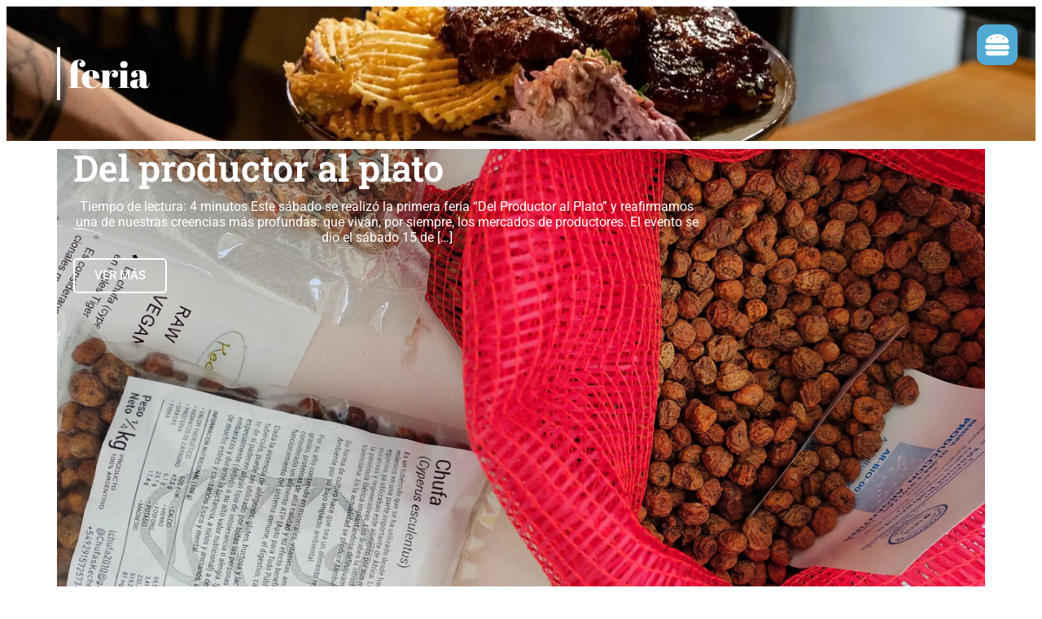

--- FILE ---
content_type: text/html; charset=UTF-8
request_url: https://elpancito.ar/tag/feria/
body_size: 15283
content:
<!doctype html><html lang="es-AR"><head><meta charset="UTF-8"><meta name="viewport" content="width=device-width, initial-scale=1"><link rel="profile" href="https://gmpg.org/xfn/11"><meta name='robots' content='index, follow, max-image-preview:large, max-snippet:-1, max-video-preview:-1' /><title>feria archivos - El Pancito</title><link rel="canonical" href="https://elpancito.ar/tag/feria/" /><meta property="og:locale" content="es_ES" /><meta property="og:type" content="article" /><meta property="og:title" content="feria archivos - El Pancito" /><meta property="og:url" content="https://elpancito.ar/tag/feria/" /><meta property="og:site_name" content="El Pancito" /><meta property="og:image" content="https://elpancito.ar/wp-content/uploads/sites/65/2024/09/elpancitologoceleste.png" /><meta property="og:image:width" content="571" /><meta property="og:image:height" content="291" /><meta property="og:image:type" content="image/png" /><meta name="twitter:card" content="summary_large_image" /> <script type="application/ld+json" class="yoast-schema-graph">{"@context":"https://schema.org","@graph":[{"@type":"CollectionPage","@id":"https://elpancito.ar/tag/feria/","url":"https://elpancito.ar/tag/feria/","name":"feria archivos - El Pancito","isPartOf":{"@id":"https://elpancito.ar/#website"},"primaryImageOfPage":{"@id":"https://elpancito.ar/tag/feria/#primaryimage"},"image":{"@id":"https://elpancito.ar/tag/feria/#primaryimage"},"thumbnailUrl":"https://elpancito.ar/wp-content/uploads/sites/65/2023/04/IMG_20230415_114841303-scaled.jpg","breadcrumb":{"@id":"https://elpancito.ar/tag/feria/#breadcrumb"},"inLanguage":"es-AR"},{"@type":"ImageObject","inLanguage":"es-AR","@id":"https://elpancito.ar/tag/feria/#primaryimage","url":"https://elpancito.ar/wp-content/uploads/sites/65/2023/04/IMG_20230415_114841303-scaled.jpg","contentUrl":"https://elpancito.ar/wp-content/uploads/sites/65/2023/04/IMG_20230415_114841303-scaled.jpg","width":2560,"height":1920},{"@type":"BreadcrumbList","@id":"https://elpancito.ar/tag/feria/#breadcrumb","itemListElement":[{"@type":"ListItem","position":1,"name":"Inicio","item":"https://elpancito.ar/"},{"@type":"ListItem","position":2,"name":"feria"}]},{"@type":"WebSite","@id":"https://elpancito.ar/#website","url":"https://elpancito.ar/","name":"El pancito que limpia el plato","description":"¡Que disfrutes de elpancito.ar, hasta querer limpiar el plato!","publisher":{"@id":"https://elpancito.ar/#organization"},"alternateName":"El pancito","potentialAction":[{"@type":"SearchAction","target":{"@type":"EntryPoint","urlTemplate":"https://elpancito.ar/?s={search_term_string}"},"query-input":{"@type":"PropertyValueSpecification","valueRequired":true,"valueName":"search_term_string"}}],"inLanguage":"es-AR"},{"@type":"Organization","@id":"https://elpancito.ar/#organization","name":"El Pancito","alternateName":"elpancito.ar","url":"https://elpancito.ar/","logo":{"@type":"ImageObject","inLanguage":"es-AR","@id":"https://elpancito.ar/#/schema/logo/image/","url":"https://elpancito.ar/wp-content/uploads/sites/65/2021/11/logo-cabecera-celeste.png","contentUrl":"https://elpancito.ar/wp-content/uploads/sites/65/2021/11/logo-cabecera-celeste.png","width":300,"height":88,"caption":"El Pancito"},"image":{"@id":"https://elpancito.ar/#/schema/logo/image/"},"sameAs":["https://www.instagram.com/elpancito.ar/","https://www.linkedin.com/company/elpancito-ar/"]}]}</script> <link rel='dns-prefetch' href='//www.googletagmanager.com' /><style id='wp-img-auto-sizes-contain-inline-css'>img:is([sizes=auto i],[sizes^="auto," i]){contain-intrinsic-size:3000px 1500px}
/*# sourceURL=wp-img-auto-sizes-contain-inline-css */</style><style>#lazy-tiktok,lazy-tiktok,.lazy-tiktok{content-visibility:auto;contain-intrinsic-size:1px 1000px;}</style><link rel='stylesheet' id='hfe-widgets-style-css' href='https://elpancito.ar/wp-content/plugins/header-footer-elementor/inc/widgets-css/frontend.css?ver=2.8.2' media='all' /><link rel='stylesheet' id='wp-block-library-css' href='https://elpancito.ar/wp-includes/css/dist/block-library/style.min.css?ver=6.9' media='all' /><style id='global-styles-inline-css'>:root{--wp--preset--aspect-ratio--square: 1;--wp--preset--aspect-ratio--4-3: 4/3;--wp--preset--aspect-ratio--3-4: 3/4;--wp--preset--aspect-ratio--3-2: 3/2;--wp--preset--aspect-ratio--2-3: 2/3;--wp--preset--aspect-ratio--16-9: 16/9;--wp--preset--aspect-ratio--9-16: 9/16;--wp--preset--color--black: #000000;--wp--preset--color--cyan-bluish-gray: #abb8c3;--wp--preset--color--white: #ffffff;--wp--preset--color--pale-pink: #f78da7;--wp--preset--color--vivid-red: #cf2e2e;--wp--preset--color--luminous-vivid-orange: #ff6900;--wp--preset--color--luminous-vivid-amber: #fcb900;--wp--preset--color--light-green-cyan: #7bdcb5;--wp--preset--color--vivid-green-cyan: #00d084;--wp--preset--color--pale-cyan-blue: #8ed1fc;--wp--preset--color--vivid-cyan-blue: #0693e3;--wp--preset--color--vivid-purple: #9b51e0;--wp--preset--gradient--vivid-cyan-blue-to-vivid-purple: linear-gradient(135deg,rgba(6,147,227,1) 0%,rgb(155,81,224) 100%);--wp--preset--gradient--light-green-cyan-to-vivid-green-cyan: linear-gradient(135deg,rgb(122,220,180) 0%,rgb(0,208,130) 100%);--wp--preset--gradient--luminous-vivid-amber-to-luminous-vivid-orange: linear-gradient(135deg,rgba(252,185,0,1) 0%,rgba(255,105,0,1) 100%);--wp--preset--gradient--luminous-vivid-orange-to-vivid-red: linear-gradient(135deg,rgba(255,105,0,1) 0%,rgb(207,46,46) 100%);--wp--preset--gradient--very-light-gray-to-cyan-bluish-gray: linear-gradient(135deg,rgb(238,238,238) 0%,rgb(169,184,195) 100%);--wp--preset--gradient--cool-to-warm-spectrum: linear-gradient(135deg,rgb(74,234,220) 0%,rgb(151,120,209) 20%,rgb(207,42,186) 40%,rgb(238,44,130) 60%,rgb(251,105,98) 80%,rgb(254,248,76) 100%);--wp--preset--gradient--blush-light-purple: linear-gradient(135deg,rgb(255,206,236) 0%,rgb(152,150,240) 100%);--wp--preset--gradient--blush-bordeaux: linear-gradient(135deg,rgb(254,205,165) 0%,rgb(254,45,45) 50%,rgb(107,0,62) 100%);--wp--preset--gradient--luminous-dusk: linear-gradient(135deg,rgb(255,203,112) 0%,rgb(199,81,192) 50%,rgb(65,88,208) 100%);--wp--preset--gradient--pale-ocean: linear-gradient(135deg,rgb(255,245,203) 0%,rgb(182,227,212) 50%,rgb(51,167,181) 100%);--wp--preset--gradient--electric-grass: linear-gradient(135deg,rgb(202,248,128) 0%,rgb(113,206,126) 100%);--wp--preset--gradient--midnight: linear-gradient(135deg,rgb(2,3,129) 0%,rgb(40,116,252) 100%);--wp--preset--font-size--small: 13px;--wp--preset--font-size--medium: 20px;--wp--preset--font-size--large: 36px;--wp--preset--font-size--x-large: 42px;--wp--preset--spacing--20: 0.44rem;--wp--preset--spacing--30: 0.67rem;--wp--preset--spacing--40: 1rem;--wp--preset--spacing--50: 1.5rem;--wp--preset--spacing--60: 2.25rem;--wp--preset--spacing--70: 3.38rem;--wp--preset--spacing--80: 5.06rem;--wp--preset--shadow--natural: 6px 6px 9px rgba(0, 0, 0, 0.2);--wp--preset--shadow--deep: 12px 12px 50px rgba(0, 0, 0, 0.4);--wp--preset--shadow--sharp: 6px 6px 0px rgba(0, 0, 0, 0.2);--wp--preset--shadow--outlined: 6px 6px 0px -3px rgba(255, 255, 255, 1), 6px 6px rgba(0, 0, 0, 1);--wp--preset--shadow--crisp: 6px 6px 0px rgba(0, 0, 0, 1);}:root { --wp--style--global--content-size: 800px;--wp--style--global--wide-size: 1200px; }:where(body) { margin: 0; }.wp-site-blocks > .alignleft { float: left; margin-right: 2em; }.wp-site-blocks > .alignright { float: right; margin-left: 2em; }.wp-site-blocks > .aligncenter { justify-content: center; margin-left: auto; margin-right: auto; }:where(.wp-site-blocks) > * { margin-block-start: 24px; margin-block-end: 0; }:where(.wp-site-blocks) > :first-child { margin-block-start: 0; }:where(.wp-site-blocks) > :last-child { margin-block-end: 0; }:root { --wp--style--block-gap: 24px; }:root :where(.is-layout-flow) > :first-child{margin-block-start: 0;}:root :where(.is-layout-flow) > :last-child{margin-block-end: 0;}:root :where(.is-layout-flow) > *{margin-block-start: 24px;margin-block-end: 0;}:root :where(.is-layout-constrained) > :first-child{margin-block-start: 0;}:root :where(.is-layout-constrained) > :last-child{margin-block-end: 0;}:root :where(.is-layout-constrained) > *{margin-block-start: 24px;margin-block-end: 0;}:root :where(.is-layout-flex){gap: 24px;}:root :where(.is-layout-grid){gap: 24px;}.is-layout-flow > .alignleft{float: left;margin-inline-start: 0;margin-inline-end: 2em;}.is-layout-flow > .alignright{float: right;margin-inline-start: 2em;margin-inline-end: 0;}.is-layout-flow > .aligncenter{margin-left: auto !important;margin-right: auto !important;}.is-layout-constrained > .alignleft{float: left;margin-inline-start: 0;margin-inline-end: 2em;}.is-layout-constrained > .alignright{float: right;margin-inline-start: 2em;margin-inline-end: 0;}.is-layout-constrained > .aligncenter{margin-left: auto !important;margin-right: auto !important;}.is-layout-constrained > :where(:not(.alignleft):not(.alignright):not(.alignfull)){max-width: var(--wp--style--global--content-size);margin-left: auto !important;margin-right: auto !important;}.is-layout-constrained > .alignwide{max-width: var(--wp--style--global--wide-size);}body .is-layout-flex{display: flex;}.is-layout-flex{flex-wrap: wrap;align-items: center;}.is-layout-flex > :is(*, div){margin: 0;}body .is-layout-grid{display: grid;}.is-layout-grid > :is(*, div){margin: 0;}body{padding-top: 0px;padding-right: 0px;padding-bottom: 0px;padding-left: 0px;}a:where(:not(.wp-element-button)){text-decoration: underline;}:root :where(.wp-element-button, .wp-block-button__link){background-color: #32373c;border-width: 0;color: #fff;font-family: inherit;font-size: inherit;line-height: inherit;padding: calc(0.667em + 2px) calc(1.333em + 2px);text-decoration: none;}.has-black-color{color: var(--wp--preset--color--black) !important;}.has-cyan-bluish-gray-color{color: var(--wp--preset--color--cyan-bluish-gray) !important;}.has-white-color{color: var(--wp--preset--color--white) !important;}.has-pale-pink-color{color: var(--wp--preset--color--pale-pink) !important;}.has-vivid-red-color{color: var(--wp--preset--color--vivid-red) !important;}.has-luminous-vivid-orange-color{color: var(--wp--preset--color--luminous-vivid-orange) !important;}.has-luminous-vivid-amber-color{color: var(--wp--preset--color--luminous-vivid-amber) !important;}.has-light-green-cyan-color{color: var(--wp--preset--color--light-green-cyan) !important;}.has-vivid-green-cyan-color{color: var(--wp--preset--color--vivid-green-cyan) !important;}.has-pale-cyan-blue-color{color: var(--wp--preset--color--pale-cyan-blue) !important;}.has-vivid-cyan-blue-color{color: var(--wp--preset--color--vivid-cyan-blue) !important;}.has-vivid-purple-color{color: var(--wp--preset--color--vivid-purple) !important;}.has-black-background-color{background-color: var(--wp--preset--color--black) !important;}.has-cyan-bluish-gray-background-color{background-color: var(--wp--preset--color--cyan-bluish-gray) !important;}.has-white-background-color{background-color: var(--wp--preset--color--white) !important;}.has-pale-pink-background-color{background-color: var(--wp--preset--color--pale-pink) !important;}.has-vivid-red-background-color{background-color: var(--wp--preset--color--vivid-red) !important;}.has-luminous-vivid-orange-background-color{background-color: var(--wp--preset--color--luminous-vivid-orange) !important;}.has-luminous-vivid-amber-background-color{background-color: var(--wp--preset--color--luminous-vivid-amber) !important;}.has-light-green-cyan-background-color{background-color: var(--wp--preset--color--light-green-cyan) !important;}.has-vivid-green-cyan-background-color{background-color: var(--wp--preset--color--vivid-green-cyan) !important;}.has-pale-cyan-blue-background-color{background-color: var(--wp--preset--color--pale-cyan-blue) !important;}.has-vivid-cyan-blue-background-color{background-color: var(--wp--preset--color--vivid-cyan-blue) !important;}.has-vivid-purple-background-color{background-color: var(--wp--preset--color--vivid-purple) !important;}.has-black-border-color{border-color: var(--wp--preset--color--black) !important;}.has-cyan-bluish-gray-border-color{border-color: var(--wp--preset--color--cyan-bluish-gray) !important;}.has-white-border-color{border-color: var(--wp--preset--color--white) !important;}.has-pale-pink-border-color{border-color: var(--wp--preset--color--pale-pink) !important;}.has-vivid-red-border-color{border-color: var(--wp--preset--color--vivid-red) !important;}.has-luminous-vivid-orange-border-color{border-color: var(--wp--preset--color--luminous-vivid-orange) !important;}.has-luminous-vivid-amber-border-color{border-color: var(--wp--preset--color--luminous-vivid-amber) !important;}.has-light-green-cyan-border-color{border-color: var(--wp--preset--color--light-green-cyan) !important;}.has-vivid-green-cyan-border-color{border-color: var(--wp--preset--color--vivid-green-cyan) !important;}.has-pale-cyan-blue-border-color{border-color: var(--wp--preset--color--pale-cyan-blue) !important;}.has-vivid-cyan-blue-border-color{border-color: var(--wp--preset--color--vivid-cyan-blue) !important;}.has-vivid-purple-border-color{border-color: var(--wp--preset--color--vivid-purple) !important;}.has-vivid-cyan-blue-to-vivid-purple-gradient-background{background: var(--wp--preset--gradient--vivid-cyan-blue-to-vivid-purple) !important;}.has-light-green-cyan-to-vivid-green-cyan-gradient-background{background: var(--wp--preset--gradient--light-green-cyan-to-vivid-green-cyan) !important;}.has-luminous-vivid-amber-to-luminous-vivid-orange-gradient-background{background: var(--wp--preset--gradient--luminous-vivid-amber-to-luminous-vivid-orange) !important;}.has-luminous-vivid-orange-to-vivid-red-gradient-background{background: var(--wp--preset--gradient--luminous-vivid-orange-to-vivid-red) !important;}.has-very-light-gray-to-cyan-bluish-gray-gradient-background{background: var(--wp--preset--gradient--very-light-gray-to-cyan-bluish-gray) !important;}.has-cool-to-warm-spectrum-gradient-background{background: var(--wp--preset--gradient--cool-to-warm-spectrum) !important;}.has-blush-light-purple-gradient-background{background: var(--wp--preset--gradient--blush-light-purple) !important;}.has-blush-bordeaux-gradient-background{background: var(--wp--preset--gradient--blush-bordeaux) !important;}.has-luminous-dusk-gradient-background{background: var(--wp--preset--gradient--luminous-dusk) !important;}.has-pale-ocean-gradient-background{background: var(--wp--preset--gradient--pale-ocean) !important;}.has-electric-grass-gradient-background{background: var(--wp--preset--gradient--electric-grass) !important;}.has-midnight-gradient-background{background: var(--wp--preset--gradient--midnight) !important;}.has-small-font-size{font-size: var(--wp--preset--font-size--small) !important;}.has-medium-font-size{font-size: var(--wp--preset--font-size--medium) !important;}.has-large-font-size{font-size: var(--wp--preset--font-size--large) !important;}.has-x-large-font-size{font-size: var(--wp--preset--font-size--x-large) !important;}
:root :where(.wp-block-pullquote){font-size: 1.5em;line-height: 1.6;}
/*# sourceURL=global-styles-inline-css */</style><link rel='stylesheet' id='hfe-style-css' href='https://elpancito.ar/wp-content/plugins/header-footer-elementor/assets/css/header-footer-elementor.css?ver=2.8.2' media='all' /><link rel='stylesheet' id='elementor-frontend-css' href='https://elpancito.ar/wp-content/plugins/elementor/assets/css/frontend.min.css?ver=3.34.4' media='all' /><link rel='stylesheet' id='elementor-post-1718-css' href='https://elpancito.ar/wp-content/uploads/sites/65/elementor/css/post-1718.css?ver=1769866876' media='all' /><link rel='stylesheet' id='uael-frontend-css' href='https://elpancito.ar/wp-content/plugins/ultimate-elementor/assets/min-css/uael-frontend.min.css?ver=1.42.2' media='all' /><link rel='stylesheet' id='uael-teammember-social-icons-css' href='https://elpancito.ar/wp-content/plugins/elementor/assets/css/widget-social-icons.min.css?ver=3.24.0' media='all' /><link rel='stylesheet' id='uael-social-share-icons-brands-css' href='https://elpancito.ar/wp-content/plugins/elementor/assets/lib/font-awesome/css/brands.css?ver=5.15.3' media='all' /><link rel='stylesheet' id='uael-social-share-icons-fontawesome-css' href='https://elpancito.ar/wp-content/plugins/elementor/assets/lib/font-awesome/css/fontawesome.css?ver=5.15.3' media='all' /><link rel='stylesheet' id='uael-nav-menu-icons-css' href='https://elpancito.ar/wp-content/plugins/elementor/assets/lib/font-awesome/css/solid.css?ver=5.15.3' media='all' /><link rel='stylesheet' id='font-awesome-5-all-css' href='https://elpancito.ar/wp-content/plugins/elementor/assets/lib/font-awesome/css/all.min.css?ver=4.11.65' media='all' /><link rel='stylesheet' id='font-awesome-4-shim-css' href='https://elpancito.ar/wp-content/plugins/elementor/assets/lib/font-awesome/css/v4-shims.min.css?ver=3.34.4' media='all' /><link rel='stylesheet' id='widget-divider-css' href='https://elpancito.ar/wp-content/plugins/elementor/assets/css/widget-divider.min.css?ver=3.34.4' media='all' /><link rel='stylesheet' id='widget-image-css' href='https://elpancito.ar/wp-content/plugins/elementor/assets/css/widget-image.min.css?ver=3.34.4' media='all' /><link rel='stylesheet' id='widget-nav-menu-css' href='https://elpancito.ar/wp-content/plugins/elementor-pro/assets/css/widget-nav-menu.min.css?ver=3.34.4' media='all' /><link rel='stylesheet' id='e-animation-grow-css' href='https://elpancito.ar/wp-content/plugins/elementor/assets/lib/animations/styles/e-animation-grow.min.css?ver=3.34.4' media='all' /><link rel='stylesheet' id='widget-social-icons-css' href='https://elpancito.ar/wp-content/plugins/elementor/assets/css/widget-social-icons.min.css?ver=3.34.4' media='all' /><link rel='stylesheet' id='e-apple-webkit-css' href='https://elpancito.ar/wp-content/plugins/elementor/assets/css/conditionals/apple-webkit.min.css?ver=3.34.4' media='all' /><link rel='stylesheet' id='e-animation-slideInLeft-css' href='https://elpancito.ar/wp-content/plugins/elementor/assets/lib/animations/styles/slideInLeft.min.css?ver=3.34.4' media='all' /><link rel='stylesheet' id='widget-off-canvas-css' href='https://elpancito.ar/wp-content/plugins/elementor-pro/assets/css/widget-off-canvas.min.css?ver=3.34.4' media='all' /><link rel='stylesheet' id='widget-heading-css' href='https://elpancito.ar/wp-content/plugins/elementor/assets/css/widget-heading.min.css?ver=3.34.4' media='all' /><link rel='stylesheet' id='e-motion-fx-css' href='https://elpancito.ar/wp-content/plugins/elementor-pro/assets/css/modules/motion-fx.min.css?ver=3.34.4' media='all' /><link rel='stylesheet' id='widget-share-buttons-css' href='https://elpancito.ar/wp-content/plugins/elementor-pro/assets/css/widget-share-buttons.min.css?ver=3.34.4' media='all' /><link rel='stylesheet' id='widget-loop-common-css' href='https://elpancito.ar/wp-content/plugins/elementor-pro/assets/css/widget-loop-common.min.css?ver=3.34.4' media='all' /><link rel='stylesheet' id='widget-loop-grid-css' href='https://elpancito.ar/wp-content/plugins/elementor-pro/assets/css/widget-loop-grid.min.css?ver=3.34.4' media='all' /><link rel='stylesheet' id='e-popup-css' href='https://elpancito.ar/wp-content/plugins/elementor-pro/assets/css/conditionals/popup.min.css?ver=3.34.4' media='all' /><link rel='stylesheet' id='elementor-post-2680-css' href='https://elpancito.ar/wp-content/uploads/sites/65/elementor/css/post-2680.css?ver=1769866876' media='all' /><link rel='stylesheet' id='elementor-post-2749-css' href='https://elpancito.ar/wp-content/uploads/sites/65/elementor/css/post-2749.css?ver=1769866876' media='all' /><link rel='stylesheet' id='elementor-post-2407-css' href='https://elpancito.ar/wp-content/uploads/sites/65/elementor/css/post-2407.css?ver=1769867194' media='all' /><link rel='stylesheet' id='elementor-post-2694-css' href='https://elpancito.ar/wp-content/uploads/sites/65/elementor/css/post-2694.css?ver=1769866876' media='all' /><link rel='stylesheet' id='a3a3_lazy_load-css' href='//elpancito.ar/wp-content/uploads/sites/65/sass/a3_lazy_load.min.css?ver=1725652816' media='all' /><link rel='stylesheet' id='hfe-elementor-icons-css' href='https://elpancito.ar/wp-content/plugins/elementor/assets/lib/eicons/css/elementor-icons.min.css?ver=5.34.0' media='all' /><link rel='stylesheet' id='hfe-icons-list-css' href='https://elpancito.ar/wp-content/plugins/elementor/assets/css/widget-icon-list.min.css?ver=3.24.3' media='all' /><link rel='stylesheet' id='hfe-social-icons-css' href='https://elpancito.ar/wp-content/plugins/elementor/assets/css/widget-social-icons.min.css?ver=3.24.0' media='all' /><link rel='stylesheet' id='hfe-social-share-icons-brands-css' href='https://elpancito.ar/wp-content/plugins/elementor/assets/lib/font-awesome/css/brands.css?ver=5.15.3' media='all' /><link rel='stylesheet' id='hfe-social-share-icons-fontawesome-css' href='https://elpancito.ar/wp-content/plugins/elementor/assets/lib/font-awesome/css/fontawesome.css?ver=5.15.3' media='all' /><link rel='stylesheet' id='hfe-nav-menu-icons-css' href='https://elpancito.ar/wp-content/plugins/elementor/assets/lib/font-awesome/css/solid.css?ver=5.15.3' media='all' /><link rel='stylesheet' id='hfe-widget-blockquote-css' href='https://elpancito.ar/wp-content/plugins/elementor-pro/assets/css/widget-blockquote.min.css?ver=3.25.0' media='all' /><link rel='stylesheet' id='hfe-mega-menu-css' href='https://elpancito.ar/wp-content/plugins/elementor-pro/assets/css/widget-mega-menu.min.css?ver=3.26.2' media='all' /><link rel='stylesheet' id='hfe-nav-menu-widget-css' href='https://elpancito.ar/wp-content/plugins/elementor-pro/assets/css/widget-nav-menu.min.css?ver=3.26.0' media='all' /><link rel='stylesheet' id='elementor-gf-local-robotoslab-css' href='https://elpancito.ar/wp-content/uploads/sites/65/elementor/google-fonts/css/robotoslab.css?ver=1742279862' media='all' /><link rel='stylesheet' id='elementor-gf-local-roboto-css' href='https://elpancito.ar/wp-content/uploads/sites/65/elementor/google-fonts/css/roboto.css?ver=1742279896' media='all' /><link rel='stylesheet' id='elementor-gf-local-abrilfatface-css' href='https://elpancito.ar/wp-content/uploads/sites/65/elementor/google-fonts/css/abrilfatface.css?ver=1742279897' media='all' /> <script src="https://elpancito.ar/wp-includes/js/jquery/jquery.min.js?ver=3.7.1" id="jquery-core-js"></script> <script src="https://elpancito.ar/wp-includes/js/jquery/jquery-migrate.min.js?ver=3.4.1" id="jquery-migrate-js"></script> <script id="jquery-js-after">!function($){'use strict';$(document).ready(function(){var bar=$('.hfe-reading-progress-bar');if(!bar.length)return;$(window).on('scroll',function(){var s=$(window).scrollTop(),d=$(document).height()-$(window).height(),p=d? s/d*100:0;bar.css('width',p+'%')});});}(jQuery);
//# sourceURL=jquery-js-after</script> <script src="https://elpancito.ar/wp-content/plugins/elementor/assets/lib/font-awesome/js/v4-shims.min.js?ver=3.34.4" id="font-awesome-4-shim-js"></script> 
 <script src="https://www.googletagmanager.com/gtag/js?id=G-DFQXJYXGSV" id="google_gtagjs-js" async></script> <script id="google_gtagjs-js-after">window.dataLayer = window.dataLayer || [];function gtag(){dataLayer.push(arguments);}
gtag("set","linker",{"domains":["elpancito.ar"]});
gtag("js", new Date());
gtag("set", "developer_id.dZTNiMT", true);
gtag("config", "G-DFQXJYXGSV");
//# sourceURL=google_gtagjs-js-after</script> <link rel="https://api.w.org/" href="https://elpancito.ar/wp-json/" /><link rel="alternate" title="JSON" type="application/json" href="https://elpancito.ar/wp-json/wp/v2/tags/86" /><meta name="generator" content="WordPress 6.9" /><meta name="generator" content="Site Kit by Google 1.171.0" /><meta name="generator" content="Elementor 3.34.4; features: e_font_icon_svg, additional_custom_breakpoints; settings: css_print_method-external, google_font-enabled, font_display-swap"><style>.e-con.e-parent:nth-of-type(n+4):not(.e-lazyloaded):not(.e-no-lazyload),
				.e-con.e-parent:nth-of-type(n+4):not(.e-lazyloaded):not(.e-no-lazyload) * {
					background-image: none !important;
				}
				@media screen and (max-height: 1024px) {
					.e-con.e-parent:nth-of-type(n+3):not(.e-lazyloaded):not(.e-no-lazyload),
					.e-con.e-parent:nth-of-type(n+3):not(.e-lazyloaded):not(.e-no-lazyload) * {
						background-image: none !important;
					}
				}
				@media screen and (max-height: 640px) {
					.e-con.e-parent:nth-of-type(n+2):not(.e-lazyloaded):not(.e-no-lazyload),
					.e-con.e-parent:nth-of-type(n+2):not(.e-lazyloaded):not(.e-no-lazyload) * {
						background-image: none !important;
					}
				}</style><link rel="icon" href="https://elpancito.ar/wp-content/uploads/sites/65/2024/09/elpancito-logo-blanco.svg" sizes="32x32" /><link rel="icon" href="https://elpancito.ar/wp-content/uploads/sites/65/2024/09/elpancito-logo-blanco.svg" sizes="192x192" /><link rel="apple-touch-icon" href="https://elpancito.ar/wp-content/uploads/sites/65/2024/09/elpancito-logo-blanco.svg" /><meta name="msapplication-TileImage" content="https://elpancito.ar/wp-content/uploads/sites/65/2024/09/elpancito-logo-blanco.svg" /><style id="wp-custom-css">/*scroll*/
::-webkit-scrollbar {
  width: 10px;
}
::-webkit-scrollbar-track {
  background: #4d4d4d;
}
::-webkit-scrollbar-thumb {
  background: #51a9d6;
	cursor:pointer;
}
::-webkit-scrollbar-thumb:hover {
  background: #51a9d6;
}</style></head><body class="archive tag tag-feria tag-86 wp-custom-logo wp-embed-responsive wp-theme-hello-elementor ehf-template-hello-elementor ehf-stylesheet-hello-elementor hello-elementor-default uae-sticky-header-enabled elementor-page-2407 elementor-default elementor-template-full-width elementor-kit-1718"><a class="skip-link screen-reader-text" href="#content">Ir al contenido</a><header data-elementor-type="header" data-elementor-id="2680" class="elementor elementor-2680 elementor-location-header" data-elementor-post-type="elementor_library"><div class="elementor-element elementor-element-81bdb0e e-con-full e-flex e-con e-parent" data-id="81bdb0e" data-element_type="container"><div class="elementor-element elementor-element-2baddac elementor-view-framed elementor-widget__width-auto elementor-fixed elementor-shape-circle elementor-widget elementor-widget-icon" data-id="2baddac" data-element_type="widget" data-settings="{&quot;_position&quot;:&quot;fixed&quot;}" data-widget_type="icon.default"><div class="elementor-widget-container"><div class="elementor-icon-wrapper">
<a class="elementor-icon" href="#elementor-action%3Aaction%3Doff_canvas%3Aopen%26settings%3DeyJpZCI6IjBjOTUwNzQiLCJkaXNwbGF5TW9kZSI6Im9wZW4ifQ%3D%3D" title="Menú">
<svg aria-hidden="true" class="e-font-icon-svg e-fas-hamburger" viewBox="0 0 512 512" xmlns="http://www.w3.org/2000/svg"><path d="M464 256H48a48 48 0 0 0 0 96h416a48 48 0 0 0 0-96zm16 128H32a16 16 0 0 0-16 16v16a64 64 0 0 0 64 64h352a64 64 0 0 0 64-64v-16a16 16 0 0 0-16-16zM58.64 224h394.72c34.57 0 54.62-43.9 34.82-75.88C448 83.2 359.55 32.1 256 32c-103.54.1-192 51.2-232.18 116.11C4 180.09 24.07 224 58.64 224zM384 112a16 16 0 1 1-16 16 16 16 0 0 1 16-16zM256 80a16 16 0 1 1-16 16 16 16 0 0 1 16-16zm-128 32a16 16 0 1 1-16 16 16 16 0 0 1 16-16z"></path></svg>			</a></div></div></div><div class="elementor-element elementor-element-0c95074 elementor-widget elementor-widget-off-canvas" data-id="0c95074" data-element_type="widget" data-settings="{&quot;entrance_animation&quot;:&quot;slideInLeft&quot;,&quot;exit_animation&quot;:&quot;slideInLeft&quot;,&quot;prevent_scroll&quot;:&quot;yes&quot;}" data-widget_type="off-canvas.default"><div class="elementor-widget-container"><aside id="off-canvas-0c95074" class="e-off-canvas" role="dialog" aria-hidden="true" aria-label="Off-Canvas" aria-modal="true" inert="" data-delay-child-handlers="true"><div class="e-off-canvas__overlay"></div><div class="e-off-canvas__main"><div class="e-off-canvas__content"><div class="elementor-element elementor-element-c5f89bc e-con-full e-flex e-con e-child" data-id="c5f89bc" data-element_type="container"><div class="elementor-element elementor-element-4924450 elementor-widget-divider--separator-type-pattern elementor-widget-divider--view-line elementor-widget elementor-widget-divider" data-id="4924450" data-element_type="widget" data-widget_type="divider.default"><div class="elementor-widget-container"><div class="elementor-divider" style="--divider-pattern-url: url(&quot;data:image/svg+xml,%3Csvg xmlns=&#039;http://www.w3.org/2000/svg&#039; preserveAspectRatio=&#039;none&#039; overflow=&#039;visible&#039; height=&#039;100%&#039; viewBox=&#039;0 0 24 24&#039; fill=&#039;none&#039; stroke=&#039;black&#039; stroke-width=&#039;3&#039; stroke-linecap=&#039;square&#039; stroke-miterlimit=&#039;10&#039;%3E%3Cpath d=&#039;M0,6c6,0,6,13,12,13S18,6,24,6&#039;/%3E%3C/svg%3E&quot;);">
<span class="elementor-divider-separator">
</span></div></div></div><div class="elementor-element elementor-element-cf45d68 elementor-widget elementor-widget-theme-site-logo elementor-widget-image" data-id="cf45d68" data-element_type="widget" data-widget_type="theme-site-logo.default"><div class="elementor-widget-container">
<a href="https://elpancito.ar">
<img fetchpriority="high" width="571" height="291" src="https://elpancito.ar/wp-content/uploads/sites/65/2024/09/elpancitologoceleste.png" class="attachment-full size-full wp-image-2815" alt="elpancito.ar" />				</a></div></div><div class="elementor-element elementor-element-a79b784 elementor-widget-divider--view-line elementor-widget elementor-widget-divider" data-id="a79b784" data-element_type="widget" data-widget_type="divider.default"><div class="elementor-widget-container"><div class="elementor-divider">
<span class="elementor-divider-separator">
</span></div></div></div><div class="elementor-element elementor-element-9cf973e elementor-nav-menu__align-center elementor-nav-menu--dropdown-none elementor-widget elementor-widget-nav-menu" data-id="9cf973e" data-element_type="widget" data-settings="{&quot;layout&quot;:&quot;vertical&quot;,&quot;submenu_icon&quot;:{&quot;value&quot;:&quot;&lt;svg aria-hidden=\&quot;true\&quot; class=\&quot;e-font-icon-svg e-fas-caret-down\&quot; viewBox=\&quot;0 0 320 512\&quot; xmlns=\&quot;http:\/\/www.w3.org\/2000\/svg\&quot;&gt;&lt;path d=\&quot;M31.3 192h257.3c17.8 0 26.7 21.5 14.1 34.1L174.1 354.8c-7.8 7.8-20.5 7.8-28.3 0L17.2 226.1C4.6 213.5 13.5 192 31.3 192z\&quot;&gt;&lt;\/path&gt;&lt;\/svg&gt;&quot;,&quot;library&quot;:&quot;fa-solid&quot;}}" data-widget_type="nav-menu.default"><div class="elementor-widget-container"><nav aria-label="Menu" class="elementor-nav-menu--main elementor-nav-menu__container elementor-nav-menu--layout-vertical e--pointer-background e--animation-shutter-out-horizontal"><ul id="menu-1-9cf973e" class="elementor-nav-menu sm-vertical"><li class="menu-item menu-item-type-taxonomy menu-item-object-category menu-item-900"><a href="https://elpancito.ar/category/locales-y-emprendedores/" class="elementor-item">Locales y emprendedores</a></li><li class="menu-item menu-item-type-taxonomy menu-item-object-category menu-item-903"><a href="https://elpancito.ar/category/productores/" class="elementor-item">Productores</a></li><li class="menu-item menu-item-type-taxonomy menu-item-object-category menu-item-901"><a href="https://elpancito.ar/category/historias-de-cocina/" class="elementor-item">Historias de cocina</a></li><li class="menu-item menu-item-type-taxonomy menu-item-object-category menu-item-902"><a href="https://elpancito.ar/category/recorridos/" class="elementor-item">Recorridos</a></li><li class="menu-item menu-item-type-post_type menu-item-object-page menu-item-1735"><a href="https://elpancito.ar/quienes-somos/" class="elementor-item">Nosotros</a></li><li class="menu-item menu-item-type-post_type menu-item-object-page menu-item-2793"><a href="https://elpancito.ar/trabajemos-juntos/" class="elementor-item">Trabajemos juntos</a></li></ul></nav><nav class="elementor-nav-menu--dropdown elementor-nav-menu__container" aria-hidden="true"><ul id="menu-2-9cf973e" class="elementor-nav-menu sm-vertical"><li class="menu-item menu-item-type-taxonomy menu-item-object-category menu-item-900"><a href="https://elpancito.ar/category/locales-y-emprendedores/" class="elementor-item" tabindex="-1">Locales y emprendedores</a></li><li class="menu-item menu-item-type-taxonomy menu-item-object-category menu-item-903"><a href="https://elpancito.ar/category/productores/" class="elementor-item" tabindex="-1">Productores</a></li><li class="menu-item menu-item-type-taxonomy menu-item-object-category menu-item-901"><a href="https://elpancito.ar/category/historias-de-cocina/" class="elementor-item" tabindex="-1">Historias de cocina</a></li><li class="menu-item menu-item-type-taxonomy menu-item-object-category menu-item-902"><a href="https://elpancito.ar/category/recorridos/" class="elementor-item" tabindex="-1">Recorridos</a></li><li class="menu-item menu-item-type-post_type menu-item-object-page menu-item-1735"><a href="https://elpancito.ar/quienes-somos/" class="elementor-item" tabindex="-1">Nosotros</a></li><li class="menu-item menu-item-type-post_type menu-item-object-page menu-item-2793"><a href="https://elpancito.ar/trabajemos-juntos/" class="elementor-item" tabindex="-1">Trabajemos juntos</a></li></ul></nav></div></div><div class="elementor-element elementor-element-7c7e368 elementor-widget-divider--view-line elementor-widget elementor-widget-divider" data-id="7c7e368" data-element_type="widget" data-widget_type="divider.default"><div class="elementor-widget-container"><div class="elementor-divider">
<span class="elementor-divider-separator">
</span></div></div></div><div class="elementor-element elementor-element-a787b48 elementor-widget__width-inherit elementor-widget-mobile__width-inherit elementor-shape-rounded elementor-grid-0 e-grid-align-center elementor-widget elementor-widget-global elementor-global-2163 elementor-widget-social-icons" data-id="a787b48" data-element_type="widget" data-widget_type="social-icons.default"><div class="elementor-widget-container"><div class="elementor-social-icons-wrapper elementor-grid" role="list">
<span class="elementor-grid-item" role="listitem">
<a class="elementor-icon elementor-social-icon elementor-social-icon-instagram elementor-animation-grow elementor-repeater-item-532dd96" href="https://www.instagram.com/elpancito.ar/" target="_blank" title="Instagram">
<span class="elementor-screen-only">Instagram</span>
<svg aria-hidden="true" class="e-font-icon-svg e-fab-instagram" viewBox="0 0 448 512" xmlns="http://www.w3.org/2000/svg"><path d="M224.1 141c-63.6 0-114.9 51.3-114.9 114.9s51.3 114.9 114.9 114.9S339 319.5 339 255.9 287.7 141 224.1 141zm0 189.6c-41.1 0-74.7-33.5-74.7-74.7s33.5-74.7 74.7-74.7 74.7 33.5 74.7 74.7-33.6 74.7-74.7 74.7zm146.4-194.3c0 14.9-12 26.8-26.8 26.8-14.9 0-26.8-12-26.8-26.8s12-26.8 26.8-26.8 26.8 12 26.8 26.8zm76.1 27.2c-1.7-35.9-9.9-67.7-36.2-93.9-26.2-26.2-58-34.4-93.9-36.2-37-2.1-147.9-2.1-184.9 0-35.8 1.7-67.6 9.9-93.9 36.1s-34.4 58-36.2 93.9c-2.1 37-2.1 147.9 0 184.9 1.7 35.9 9.9 67.7 36.2 93.9s58 34.4 93.9 36.2c37 2.1 147.9 2.1 184.9 0 35.9-1.7 67.7-9.9 93.9-36.2 26.2-26.2 34.4-58 36.2-93.9 2.1-37 2.1-147.8 0-184.8zM398.8 388c-7.8 19.6-22.9 34.7-42.6 42.6-29.5 11.7-99.5 9-132.1 9s-102.7 2.6-132.1-9c-19.6-7.8-34.7-22.9-42.6-42.6-11.7-29.5-9-99.5-9-132.1s-2.6-102.7 9-132.1c7.8-19.6 22.9-34.7 42.6-42.6 29.5-11.7 99.5-9 132.1-9s102.7-2.6 132.1 9c19.6 7.8 34.7 22.9 42.6 42.6 11.7 29.5 9 99.5 9 132.1s2.7 102.7-9 132.1z"></path></svg>					</a>
</span>
<span class="elementor-grid-item" role="listitem">
<a class="elementor-icon elementor-social-icon elementor-social-icon-Tik tok elementor-animation-grow elementor-repeater-item-bccccaf" href="https://www.tiktok.com/@elpancito_ar" target="_blank" title="Tiktok">
<span class="elementor-screen-only">Tik Tok</span>
<svg xmlns="http://www.w3.org/2000/svg" fill="#000000" width="800px" height="800px" viewBox="0 0 24 24" xml:space="preserve"><path d="M19.589 6.686a4.793 4.793 0 0 1-3.77-4.245V2h-3.445v13.672a2.896 2.896 0 0 1-5.201 1.743l-.002-.001.002.001a2.895 2.895 0 0 1 3.183-4.51v-3.5a6.329 6.329 0 0 0-5.394 10.692 6.33 6.33 0 0 0 10.857-4.424V8.687a8.182 8.182 0 0 0 4.773 1.526V6.79a4.831 4.831 0 0 1-1.003-.104z"></path></svg>					</a>
</span>
<span class="elementor-grid-item" role="listitem">
<a class="elementor-icon elementor-social-icon elementor-social-icon-linkedin elementor-animation-grow elementor-repeater-item-5832f39" href="https://ar.linkedin.com/company/elpancito-ar" target="_blank" title="Linkedin">
<span class="elementor-screen-only">Linkedin</span>
<svg aria-hidden="true" class="e-font-icon-svg e-fab-linkedin" viewBox="0 0 448 512" xmlns="http://www.w3.org/2000/svg"><path d="M416 32H31.9C14.3 32 0 46.5 0 64.3v383.4C0 465.5 14.3 480 31.9 480H416c17.6 0 32-14.5 32-32.3V64.3c0-17.8-14.4-32.3-32-32.3zM135.4 416H69V202.2h66.5V416zm-33.2-243c-21.3 0-38.5-17.3-38.5-38.5S80.9 96 102.2 96c21.2 0 38.5 17.3 38.5 38.5 0 21.3-17.2 38.5-38.5 38.5zm282.1 243h-66.4V312c0-24.8-.5-56.7-34.5-56.7-34.6 0-39.9 27-39.9 54.9V416h-66.4V202.2h63.7v29.2h.9c8.9-16.8 30.6-34.5 62.9-34.5 67.2 0 79.7 44.3 79.7 101.9V416z"></path></svg>					</a>
</span>
<span class="elementor-grid-item" role="listitem">
<a class="elementor-icon elementor-social-icon elementor-social-icon-edit elementor-animation-grow elementor-repeater-item-268c747" href="https://elpancito.ar/blog" title="Blog">
<span class="elementor-screen-only">Edit</span>
<svg aria-hidden="true" class="e-font-icon-svg e-far-edit" viewBox="0 0 576 512" xmlns="http://www.w3.org/2000/svg"><path d="M402.3 344.9l32-32c5-5 13.7-1.5 13.7 5.7V464c0 26.5-21.5 48-48 48H48c-26.5 0-48-21.5-48-48V112c0-26.5 21.5-48 48-48h273.5c7.1 0 10.7 8.6 5.7 13.7l-32 32c-1.5 1.5-3.5 2.3-5.7 2.3H48v352h352V350.5c0-2.1.8-4.1 2.3-5.6zm156.6-201.8L296.3 405.7l-90.4 10c-26.2 2.9-48.5-19.2-45.6-45.6l10-90.4L432.9 17.1c22.9-22.9 59.9-22.9 82.7 0l43.2 43.2c22.9 22.9 22.9 60 .1 82.8zM460.1 174L402 115.9 216.2 301.8l-7.3 65.3 65.3-7.3L460.1 174zm64.8-79.7l-43.2-43.2c-4.1-4.1-10.8-4.1-14.8 0L436 82l58.1 58.1 30.9-30.9c4-4.2 4-10.8-.1-14.9z"></path></svg>					</a>
</span></div></div></div></div></div></div></aside></div></div></div></header><div data-elementor-type="archive" data-elementor-id="2407" class="elementor elementor-2407 elementor-location-archive" data-elementor-post-type="elementor_library"><div class="elementor-element elementor-element-c600693 e-flex e-con-boxed e-con e-parent" data-id="c600693" data-element_type="container" data-settings="{&quot;background_background&quot;:&quot;classic&quot;}"><div class="e-con-inner"><div class="elementor-element elementor-element-f3d6f95 elementor-widget elementor-widget-theme-archive-title elementor-page-title elementor-widget-heading" data-id="f3d6f95" data-element_type="widget" data-widget_type="theme-archive-title.default"><div class="elementor-widget-container"><h1 class="elementor-heading-title elementor-size-default">feria</h1></div></div></div></div><div class="elementor-element elementor-element-4526ae4 e-flex e-con-boxed e-con e-parent" data-id="4526ae4" data-element_type="container" data-settings="{&quot;background_background&quot;:&quot;classic&quot;}"><div class="e-con-inner"><div class="elementor-element elementor-element-391f356 elementor-share-buttons--view-icon elementor-share-buttons--skin-minimal elementor-share-buttons--shape-circle elementor-share-buttons--color-custom elementor-widget__width-initial elementor-grid-1 elementor-fixed elementor-widget elementor-widget-share-buttons" data-id="391f356" data-element_type="widget" data-settings="{&quot;_position&quot;:&quot;fixed&quot;,&quot;motion_fx_motion_fx_scrolling&quot;:&quot;yes&quot;,&quot;motion_fx_opacity_effect&quot;:&quot;yes&quot;,&quot;motion_fx_opacity_range&quot;:{&quot;unit&quot;:&quot;%&quot;,&quot;size&quot;:&quot;&quot;,&quot;sizes&quot;:{&quot;start&quot;:60,&quot;end&quot;:100}},&quot;motion_fx_range&quot;:&quot;viewport&quot;,&quot;motion_fx_opacity_direction&quot;:&quot;out-in&quot;,&quot;motion_fx_opacity_level&quot;:{&quot;unit&quot;:&quot;px&quot;,&quot;size&quot;:10,&quot;sizes&quot;:[]},&quot;motion_fx_devices&quot;:[&quot;desktop&quot;,&quot;tablet&quot;,&quot;mobile&quot;]}" data-widget_type="share-buttons.default"><div class="elementor-widget-container"><div class="elementor-grid" role="list"><div class="elementor-grid-item" role="listitem"><div class="elementor-share-btn elementor-share-btn_facebook" role="button" tabindex="0" aria-label="Share on facebook">
<span class="elementor-share-btn__icon">
<svg aria-hidden="true" class="e-font-icon-svg e-fab-facebook" viewBox="0 0 512 512" xmlns="http://www.w3.org/2000/svg"><path d="M504 256C504 119 393 8 256 8S8 119 8 256c0 123.78 90.69 226.38 209.25 245V327.69h-63V256h63v-54.64c0-62.15 37-96.48 93.67-96.48 27.14 0 55.52 4.84 55.52 4.84v61h-31.28c-30.8 0-40.41 19.12-40.41 38.73V256h68.78l-11 71.69h-57.78V501C413.31 482.38 504 379.78 504 256z"></path></svg>							</span></div></div><div class="elementor-grid-item" role="listitem"><div class="elementor-share-btn elementor-share-btn_x-twitter" role="button" tabindex="0" aria-label="Share on x-twitter">
<span class="elementor-share-btn__icon">
<svg aria-hidden="true" class="e-font-icon-svg e-fab-x-twitter" viewBox="0 0 512 512" xmlns="http://www.w3.org/2000/svg"><path d="M389.2 48h70.6L305.6 224.2 487 464H345L233.7 318.6 106.5 464H35.8L200.7 275.5 26.8 48H172.4L272.9 180.9 389.2 48zM364.4 421.8h39.1L151.1 88h-42L364.4 421.8z"></path></svg>							</span></div></div><div class="elementor-grid-item" role="listitem"><div class="elementor-share-btn elementor-share-btn_linkedin" role="button" tabindex="0" aria-label="Share on linkedin">
<span class="elementor-share-btn__icon">
<svg aria-hidden="true" class="e-font-icon-svg e-fab-linkedin" viewBox="0 0 448 512" xmlns="http://www.w3.org/2000/svg"><path d="M416 32H31.9C14.3 32 0 46.5 0 64.3v383.4C0 465.5 14.3 480 31.9 480H416c17.6 0 32-14.5 32-32.3V64.3c0-17.8-14.4-32.3-32-32.3zM135.4 416H69V202.2h66.5V416zm-33.2-243c-21.3 0-38.5-17.3-38.5-38.5S80.9 96 102.2 96c21.2 0 38.5 17.3 38.5 38.5 0 21.3-17.2 38.5-38.5 38.5zm282.1 243h-66.4V312c0-24.8-.5-56.7-34.5-56.7-34.6 0-39.9 27-39.9 54.9V416h-66.4V202.2h63.7v29.2h.9c8.9-16.8 30.6-34.5 62.9-34.5 67.2 0 79.7 44.3 79.7 101.9V416z"></path></svg>							</span></div></div><div class="elementor-grid-item" role="listitem"><div class="elementor-share-btn elementor-share-btn_whatsapp" role="button" tabindex="0" aria-label="Share on whatsapp">
<span class="elementor-share-btn__icon">
<svg aria-hidden="true" class="e-font-icon-svg e-fab-whatsapp" viewBox="0 0 448 512" xmlns="http://www.w3.org/2000/svg"><path d="M380.9 97.1C339 55.1 283.2 32 223.9 32c-122.4 0-222 99.6-222 222 0 39.1 10.2 77.3 29.6 111L0 480l117.7-30.9c32.4 17.7 68.9 27 106.1 27h.1c122.3 0 224.1-99.6 224.1-222 0-59.3-25.2-115-67.1-157zm-157 341.6c-33.2 0-65.7-8.9-94-25.7l-6.7-4-69.8 18.3L72 359.2l-4.4-7c-18.5-29.4-28.2-63.3-28.2-98.2 0-101.7 82.8-184.5 184.6-184.5 49.3 0 95.6 19.2 130.4 54.1 34.8 34.9 56.2 81.2 56.1 130.5 0 101.8-84.9 184.6-186.6 184.6zm101.2-138.2c-5.5-2.8-32.8-16.2-37.9-18-5.1-1.9-8.8-2.8-12.5 2.8-3.7 5.6-14.3 18-17.6 21.8-3.2 3.7-6.5 4.2-12 1.4-32.6-16.3-54-29.1-75.5-66-5.7-9.8 5.7-9.1 16.3-30.3 1.8-3.7.9-6.9-.5-9.7-1.4-2.8-12.5-30.1-17.1-41.2-4.5-10.8-9.1-9.3-12.5-9.5-3.2-.2-6.9-.2-10.6-.2-3.7 0-9.7 1.4-14.8 6.9-5.1 5.6-19.4 19-19.4 46.3 0 27.3 19.9 53.7 22.6 57.4 2.8 3.7 39.1 59.7 94.8 83.8 35.2 15.2 49 16.5 66.6 13.9 10.7-1.6 32.8-13.4 37.4-26.4 4.6-13 4.6-24.1 3.2-26.4-1.3-2.5-5-3.9-10.5-6.6z"></path></svg>							</span></div></div><div class="elementor-grid-item" role="listitem"><div class="elementor-share-btn elementor-share-btn_email" role="button" tabindex="0" aria-label="Share on email">
<span class="elementor-share-btn__icon">
<svg aria-hidden="true" class="e-font-icon-svg e-fas-envelope" viewBox="0 0 512 512" xmlns="http://www.w3.org/2000/svg"><path d="M502.3 190.8c3.9-3.1 9.7-.2 9.7 4.7V400c0 26.5-21.5 48-48 48H48c-26.5 0-48-21.5-48-48V195.6c0-5 5.7-7.8 9.7-4.7 22.4 17.4 52.1 39.5 154.1 113.6 21.1 15.4 56.7 47.8 92.2 47.6 35.7.3 72-32.8 92.3-47.6 102-74.1 131.6-96.3 154-113.7zM256 320c23.2.4 56.6-29.2 73.4-41.4 132.7-96.3 142.8-104.7 173.4-128.7 5.8-4.5 9.2-11.5 9.2-18.9v-19c0-26.5-21.5-48-48-48H48C21.5 64 0 85.5 0 112v19c0 7.4 3.4 14.3 9.2 18.9 30.6 23.9 40.7 32.4 173.4 128.7 16.8 12.2 50.2 41.8 73.4 41.4z"></path></svg>							</span></div></div></div></div></div><div class="elementor-element elementor-element-13d6fe3 elementor-grid-1 elementor-grid-tablet-1 elementor-grid-mobile-1 elementor-widget elementor-widget-loop-grid" data-id="13d6fe3" data-element_type="widget" data-settings="{&quot;template_id&quot;:&quot;1739&quot;,&quot;columns&quot;:1,&quot;columns_tablet&quot;:1,&quot;pagination_type&quot;:&quot;load_more_infinite_scroll&quot;,&quot;row_gap&quot;:{&quot;unit&quot;:&quot;px&quot;,&quot;size&quot;:10,&quot;sizes&quot;:[]},&quot;row_gap_tablet&quot;:{&quot;unit&quot;:&quot;px&quot;,&quot;size&quot;:10,&quot;sizes&quot;:[]},&quot;row_gap_mobile&quot;:{&quot;unit&quot;:&quot;px&quot;,&quot;size&quot;:10,&quot;sizes&quot;:[]},&quot;_skin&quot;:&quot;post&quot;,&quot;columns_mobile&quot;:&quot;1&quot;,&quot;edit_handle_selector&quot;:&quot;[data-elementor-type=\&quot;loop-item\&quot;]&quot;,&quot;load_more_spinner&quot;:{&quot;value&quot;:&quot;fas fa-spinner&quot;,&quot;library&quot;:&quot;fa-solid&quot;}}" data-widget_type="loop-grid.post"><div class="elementor-widget-container"><div class="elementor-loop-container elementor-grid" role="list"><style id="loop-dynamic-1739">.e-loop-item-1438 .elementor-element.elementor-element-9d54106:not(.elementor-motion-effects-element-type-background), .e-loop-item-1438 .elementor-element.elementor-element-9d54106 > .elementor-motion-effects-container > .elementor-motion-effects-layer{background-image:url("https://elpancito.ar/wp-content/uploads/sites/65/2023/04/IMG_20230415_114841303-scaled.jpg");}</style><style id="loop-1739">.elementor-1739 .elementor-element.elementor-element-9d54106{--display:flex;--min-height:90vh;--flex-direction:column;--container-widget-width:calc( ( 1 - var( --container-widget-flex-grow ) ) * 100% );--container-widget-height:initial;--container-widget-flex-grow:0;--container-widget-align-self:initial;--flex-wrap-mobile:wrap;--justify-content:center;--align-items:center;--gap:20px 0px;--row-gap:20px;--column-gap:0px;--overlay-opacity:0.56;--margin-top:0px;--margin-bottom:0px;--margin-left:0px;--margin-right:0px;--padding-top:0px;--padding-bottom:0px;--padding-left:20px;--padding-right:20px;}.elementor-1739 .elementor-element.elementor-element-9d54106::before, .elementor-1739 .elementor-element.elementor-element-9d54106 > .elementor-background-video-container::before, .elementor-1739 .elementor-element.elementor-element-9d54106 > .e-con-inner > .elementor-background-video-container::before, .elementor-1739 .elementor-element.elementor-element-9d54106 > .elementor-background-slideshow::before, .elementor-1739 .elementor-element.elementor-element-9d54106 > .e-con-inner > .elementor-background-slideshow::before, .elementor-1739 .elementor-element.elementor-element-9d54106 > .elementor-motion-effects-container > .elementor-motion-effects-layer::before{background-color:#000000;--background-overlay:'';}.elementor-1739 .elementor-element.elementor-element-9d54106:not(.elementor-motion-effects-element-type-background), .elementor-1739 .elementor-element.elementor-element-9d54106 > .elementor-motion-effects-container > .elementor-motion-effects-layer{background-position:center right;background-repeat:no-repeat;background-size:cover;}.elementor-widget-heading .elementor-heading-title{font-family:var( --e-global-typography-primary-font-family ), Sans-serif;font-weight:var( --e-global-typography-primary-font-weight );color:var( --e-global-color-primary );}.elementor-1739 .elementor-element.elementor-element-9c4e052 .elementor-heading-title{font-family:"Roboto Slab", Sans-serif;font-size:45px;font-weight:600;color:var( --e-global-color-117b978 );}.elementor-widget-text-editor{font-family:var( --e-global-typography-text-font-family ), Sans-serif;font-weight:var( --e-global-typography-text-font-weight );color:var( --e-global-color-text );}.elementor-widget-text-editor.elementor-drop-cap-view-stacked .elementor-drop-cap{background-color:var( --e-global-color-primary );}.elementor-widget-text-editor.elementor-drop-cap-view-framed .elementor-drop-cap, .elementor-widget-text-editor.elementor-drop-cap-view-default .elementor-drop-cap{color:var( --e-global-color-primary );border-color:var( --e-global-color-primary );}.elementor-1739 .elementor-element.elementor-element-295fac1{width:var( --container-widget-width, 70% );max-width:70%;--container-widget-width:70%;--container-widget-flex-grow:0;text-align:center;font-family:"Roboto", Sans-serif;font-size:16px;font-weight:400;color:var( --e-global-color-117b978 );}.elementor-1739 .elementor-element.elementor-element-295fac1 > .elementor-widget-container{margin:0px 0px 0px 0px;padding:0px 0px 0px 0px;}.elementor-widget-button .elementor-button{background-color:var( --e-global-color-accent );font-family:var( --e-global-typography-accent-font-family ), Sans-serif;font-weight:var( --e-global-typography-accent-font-weight );text-transform:var( --e-global-typography-accent-text-transform );}.elementor-1739 .elementor-element.elementor-element-f2610d4 .elementor-button{background-color:var( --e-global-color-92de01e );border-style:solid;border-width:2px 2px 2px 2px;border-radius:5px 5px 5px 5px;}.elementor-1739 .elementor-element.elementor-element-f2610d4 .elementor-button:hover, .elementor-1739 .elementor-element.elementor-element-f2610d4 .elementor-button:focus{background-color:var( --e-global-color-c0d03de );color:var( --e-global-color-117b978 );border-color:var( --e-global-color-117b978 );}.elementor-1739 .elementor-element.elementor-element-f2610d4 .elementor-button:hover svg, .elementor-1739 .elementor-element.elementor-element-f2610d4 .elementor-button:focus svg{fill:var( --e-global-color-117b978 );}@media(max-width:1024px){.elementor-1739 .elementor-element.elementor-element-9d54106:not(.elementor-motion-effects-element-type-background), .elementor-1739 .elementor-element.elementor-element-9d54106 > .elementor-motion-effects-container > .elementor-motion-effects-layer{background-position:center center;}.elementor-1739 .elementor-element.elementor-element-9c4e052 .elementor-heading-title{font-size:40px;}}@media(max-width:767px){.elementor-1739 .elementor-element.elementor-element-9d54106{--min-height:90vh;--padding-top:0px;--padding-bottom:0px;--padding-left:20px;--padding-right:20px;}.elementor-1739 .elementor-element.elementor-element-9d54106:not(.elementor-motion-effects-element-type-background), .elementor-1739 .elementor-element.elementor-element-9d54106 > .elementor-motion-effects-container > .elementor-motion-effects-layer{background-position:center center;}.elementor-1739 .elementor-element.elementor-element-9c4e052 .elementor-heading-title{font-size:30px;}.elementor-1739 .elementor-element.elementor-element-295fac1{width:100%;max-width:100%;}}</style><div data-elementor-type="loop-item" data-elementor-id="1739" class="elementor elementor-1739 e-loop-item e-loop-item-1438 post-1438 post type-post status-publish format-standard has-post-thumbnail hentry category-emprendedores category-productores tag-bahiablanca tag-emprendedor tag-feria tag-gastronomia tag-portada tag-productor tag-productores" data-elementor-post-type="elementor_library" data-custom-edit-handle="1"><div class="elementor-element elementor-element-9d54106 e-con-full cont-loop-home e-flex e-con e-parent" data-id="9d54106" data-element_type="container" data-settings="{&quot;background_background&quot;:&quot;classic&quot;}"><div class="elementor-element elementor-element-9c4e052 elementor-widget elementor-widget-heading" data-id="9c4e052" data-element_type="widget" data-widget_type="heading.default"><div class="elementor-widget-container"><h1 class="elementor-heading-title elementor-size-default">Del productor al plato</h1></div></div><div class="elementor-element elementor-element-295fac1 elementor-widget__width-initial elementor-widget-mobile__width-inherit elementor-widget elementor-widget-text-editor" data-id="295fac1" data-element_type="widget" data-widget_type="text-editor.default"><div class="elementor-widget-container"><p>Tiempo de lectura: 4 minutos Este sábado se realizó la primera feria “Del Productor al Plato” y reafirmamos una de nuestras creencias más profundas: que vivan, por siempre, los mercados de productores. El evento se dio el sábado 15 de [&#8230;]</div></div><div class="elementor-element elementor-element-f2610d4 elementor-widget elementor-widget-button" data-id="f2610d4" data-element_type="widget" data-widget_type="button.default"><div class="elementor-widget-container"><div class="elementor-button-wrapper">
<a class="elementor-button elementor-button-link elementor-size-sm" href="https://elpancito.ar/del-productor-al-plato/" title="Ver más" id="boton_1438">
<span class="elementor-button-content-wrapper">
<span class="elementor-button-text">Ver más</span>
</span>
</a></div></div></div></div></div></div>
<span class="e-load-more-spinner">
<svg aria-hidden="true" class="e-font-icon-svg e-fas-spinner" viewBox="0 0 512 512" xmlns="http://www.w3.org/2000/svg"><path d="M304 48c0 26.51-21.49 48-48 48s-48-21.49-48-48 21.49-48 48-48 48 21.49 48 48zm-48 368c-26.51 0-48 21.49-48 48s21.49 48 48 48 48-21.49 48-48-21.49-48-48-48zm208-208c-26.51 0-48 21.49-48 48s21.49 48 48 48 48-21.49 48-48-21.49-48-48-48zM96 256c0-26.51-21.49-48-48-48S0 229.49 0 256s21.49 48 48 48 48-21.49 48-48zm12.922 99.078c-26.51 0-48 21.49-48 48s21.49 48 48 48 48-21.49 48-48c0-26.509-21.491-48-48-48zm294.156 0c-26.51 0-48 21.49-48 48s21.49 48 48 48 48-21.49 48-48c0-26.509-21.49-48-48-48zM108.922 60.922c-26.51 0-48 21.49-48 48s21.49 48 48 48 48-21.49 48-48-21.491-48-48-48z"></path></svg>			</span></div></div></div></div></div><footer data-elementor-type="footer" data-elementor-id="2749" class="elementor elementor-2749 elementor-location-footer" data-elementor-post-type="elementor_library"><div class="elementor-element elementor-element-ec428d1 e-flex e-con-boxed e-con e-parent" data-id="ec428d1" data-element_type="container" data-settings="{&quot;background_background&quot;:&quot;gradient&quot;}"><div class="e-con-inner"><div class="elementor-element elementor-element-2a17bb3 elementor-widget elementor-widget-theme-site-logo elementor-widget-image" data-id="2a17bb3" data-element_type="widget" data-widget_type="theme-site-logo.default"><div class="elementor-widget-container">
<a href="https://elpancito.ar">
<img fetchpriority="high" width="571" height="291" src="https://elpancito.ar/wp-content/uploads/sites/65/2024/09/elpancitologoceleste.png" class="attachment-full size-full wp-image-2815" alt="elpancito.ar" />				</a></div></div><div class="elementor-element elementor-element-ce57e5c elementor-widget__width-inherit elementor-widget-mobile__width-inherit elementor-shape-rounded elementor-grid-0 e-grid-align-center elementor-widget elementor-widget-social-icons" data-id="ce57e5c" data-element_type="widget" data-widget_type="social-icons.default"><div class="elementor-widget-container"><div class="elementor-social-icons-wrapper elementor-grid" role="list">
<span class="elementor-grid-item" role="listitem">
<a class="elementor-icon elementor-social-icon elementor-social-icon-instagram elementor-animation-grow elementor-repeater-item-532dd96" href="https://www.instagram.com/elpancito.ar/" target="_blank" title="Instagram">
<span class="elementor-screen-only">Instagram</span>
<svg aria-hidden="true" class="e-font-icon-svg e-fab-instagram" viewBox="0 0 448 512" xmlns="http://www.w3.org/2000/svg"><path d="M224.1 141c-63.6 0-114.9 51.3-114.9 114.9s51.3 114.9 114.9 114.9S339 319.5 339 255.9 287.7 141 224.1 141zm0 189.6c-41.1 0-74.7-33.5-74.7-74.7s33.5-74.7 74.7-74.7 74.7 33.5 74.7 74.7-33.6 74.7-74.7 74.7zm146.4-194.3c0 14.9-12 26.8-26.8 26.8-14.9 0-26.8-12-26.8-26.8s12-26.8 26.8-26.8 26.8 12 26.8 26.8zm76.1 27.2c-1.7-35.9-9.9-67.7-36.2-93.9-26.2-26.2-58-34.4-93.9-36.2-37-2.1-147.9-2.1-184.9 0-35.8 1.7-67.6 9.9-93.9 36.1s-34.4 58-36.2 93.9c-2.1 37-2.1 147.9 0 184.9 1.7 35.9 9.9 67.7 36.2 93.9s58 34.4 93.9 36.2c37 2.1 147.9 2.1 184.9 0 35.9-1.7 67.7-9.9 93.9-36.2 26.2-26.2 34.4-58 36.2-93.9 2.1-37 2.1-147.8 0-184.8zM398.8 388c-7.8 19.6-22.9 34.7-42.6 42.6-29.5 11.7-99.5 9-132.1 9s-102.7 2.6-132.1-9c-19.6-7.8-34.7-22.9-42.6-42.6-11.7-29.5-9-99.5-9-132.1s-2.6-102.7 9-132.1c7.8-19.6 22.9-34.7 42.6-42.6 29.5-11.7 99.5-9 132.1-9s102.7-2.6 132.1 9c19.6 7.8 34.7 22.9 42.6 42.6 11.7 29.5 9 99.5 9 132.1s2.7 102.7-9 132.1z"></path></svg>					</a>
</span>
<span class="elementor-grid-item" role="listitem">
<a class="elementor-icon elementor-social-icon elementor-social-icon-Tik tok elementor-animation-grow elementor-repeater-item-bccccaf" href="https://www.tiktok.com/@elpancito_ar" target="_blank" title="Tiktok">
<span class="elementor-screen-only">Tik Tok</span>
<svg xmlns="http://www.w3.org/2000/svg" fill="#000000" width="800px" height="800px" viewBox="0 0 24 24" xml:space="preserve"><path d="M19.589 6.686a4.793 4.793 0 0 1-3.77-4.245V2h-3.445v13.672a2.896 2.896 0 0 1-5.201 1.743l-.002-.001.002.001a2.895 2.895 0 0 1 3.183-4.51v-3.5a6.329 6.329 0 0 0-5.394 10.692 6.33 6.33 0 0 0 10.857-4.424V8.687a8.182 8.182 0 0 0 4.773 1.526V6.79a4.831 4.831 0 0 1-1.003-.104z"></path></svg>					</a>
</span>
<span class="elementor-grid-item" role="listitem">
<a class="elementor-icon elementor-social-icon elementor-social-icon-linkedin elementor-animation-grow elementor-repeater-item-5832f39" href="https://ar.linkedin.com/company/elpancito-ar" target="_blank" title="Linkedin">
<span class="elementor-screen-only">Linkedin</span>
<svg aria-hidden="true" class="e-font-icon-svg e-fab-linkedin" viewBox="0 0 448 512" xmlns="http://www.w3.org/2000/svg"><path d="M416 32H31.9C14.3 32 0 46.5 0 64.3v383.4C0 465.5 14.3 480 31.9 480H416c17.6 0 32-14.5 32-32.3V64.3c0-17.8-14.4-32.3-32-32.3zM135.4 416H69V202.2h66.5V416zm-33.2-243c-21.3 0-38.5-17.3-38.5-38.5S80.9 96 102.2 96c21.2 0 38.5 17.3 38.5 38.5 0 21.3-17.2 38.5-38.5 38.5zm282.1 243h-66.4V312c0-24.8-.5-56.7-34.5-56.7-34.6 0-39.9 27-39.9 54.9V416h-66.4V202.2h63.7v29.2h.9c8.9-16.8 30.6-34.5 62.9-34.5 67.2 0 79.7 44.3 79.7 101.9V416z"></path></svg>					</a>
</span>
<span class="elementor-grid-item" role="listitem">
<a class="elementor-icon elementor-social-icon elementor-social-icon-edit elementor-animation-grow elementor-repeater-item-268c747" href="https://elpancito.ar/blog" title="Blog">
<span class="elementor-screen-only">Edit</span>
<svg aria-hidden="true" class="e-font-icon-svg e-far-edit" viewBox="0 0 576 512" xmlns="http://www.w3.org/2000/svg"><path d="M402.3 344.9l32-32c5-5 13.7-1.5 13.7 5.7V464c0 26.5-21.5 48-48 48H48c-26.5 0-48-21.5-48-48V112c0-26.5 21.5-48 48-48h273.5c7.1 0 10.7 8.6 5.7 13.7l-32 32c-1.5 1.5-3.5 2.3-5.7 2.3H48v352h352V350.5c0-2.1.8-4.1 2.3-5.6zm156.6-201.8L296.3 405.7l-90.4 10c-26.2 2.9-48.5-19.2-45.6-45.6l10-90.4L432.9 17.1c22.9-22.9 59.9-22.9 82.7 0l43.2 43.2c22.9 22.9 22.9 60 .1 82.8zM460.1 174L402 115.9 216.2 301.8l-7.3 65.3 65.3-7.3L460.1 174zm64.8-79.7l-43.2-43.2c-4.1-4.1-10.8-4.1-14.8 0L436 82l58.1 58.1 30.9-30.9c4-4.2 4-10.8-.1-14.9z"></path></svg>					</a>
</span></div></div></div></div></div><div class="elementor-element elementor-element-3ec6b98 e-flex e-con-boxed e-con e-parent" data-id="3ec6b98" data-element_type="container" data-settings="{&quot;background_background&quot;:&quot;classic&quot;}"><div class="e-con-inner"><div class="elementor-element elementor-element-651a0c9 elementor-widget elementor-widget-text-editor" data-id="651a0c9" data-element_type="widget" data-widget_type="text-editor.default"><div class="elementor-widget-container">
elpancito.ar es un sitio que funciona dentro de la plataforma <a href="https://tresbarbas.com.ar" target="_blank" title="#3B" rel="noopener">Tres Barbas</a></div></div></div></div></footer> <script type="speculationrules">{"prefetch":[{"source":"document","where":{"and":[{"href_matches":"/*"},{"not":{"href_matches":["/wp-*.php","/wp-admin/*","/wp-content/uploads/sites/65/*","/wp-content/*","/wp-content/plugins/*","/wp-content/themes/hello-elementor/*","/*\\?(.+)"]}},{"not":{"selector_matches":"a[rel~=\"nofollow\"]"}},{"not":{"selector_matches":".no-prefetch, .no-prefetch a"}}]},"eagerness":"conservative"}]}</script> <script type="text/javascript">(function() {
					// Global page view and session tracking for UAEL Modal Popup feature
					try {
						// Session tracking: increment if this is a new session
						
						// Check if any popup on this page uses current page tracking
						var hasCurrentPageTracking = false;
						var currentPagePopups = [];
						// Check all modal popups on this page for current page tracking
						if (typeof jQuery !== 'undefined') {
							jQuery('.uael-modal-parent-wrapper').each(function() {
								var scope = jQuery(this).data('page-views-scope');
								var enabled = jQuery(this).data('page-views-enabled');
								var popupId = jQuery(this).attr('id').replace('-overlay', '');	
								if (enabled === 'yes' && scope === 'current') {
									hasCurrentPageTracking = true;
									currentPagePopups.push(popupId);
								}
							});
						}
						// Global tracking: ALWAYS increment if ANY popup on the site uses global tracking
												// Current page tracking: increment per-page counters
						if (hasCurrentPageTracking && currentPagePopups.length > 0) {
							var currentUrl = window.location.href;
							var urlKey = 'uael_page_views_' + btoa(currentUrl).replace(/[^a-zA-Z0-9]/g, '').substring(0, 50);
							var currentPageViews = parseInt(localStorage.getItem(urlKey) || '0');
							currentPageViews++;
							localStorage.setItem(urlKey, currentPageViews.toString());
							// Store URL mapping for each popup
							for (var i = 0; i < currentPagePopups.length; i++) {
								var popupUrlKey = 'uael_popup_' + currentPagePopups[i] + '_url_key';
								localStorage.setItem(popupUrlKey, urlKey);
							}
						}
					} catch (e) {
						// Silently fail if localStorage is not available
					}
				})();</script> <div data-elementor-type="popup" data-elementor-id="2694" class="elementor elementor-2694 elementor-location-popup" data-elementor-settings="{&quot;prevent_scroll&quot;:&quot;yes&quot;,&quot;a11y_navigation&quot;:&quot;yes&quot;,&quot;triggers&quot;:[],&quot;timing&quot;:[]}" data-elementor-post-type="elementor_library"><div class="elementor-element elementor-element-5950b81 e-flex e-con-boxed e-con e-parent" data-id="5950b81" data-element_type="container"><div class="e-con-inner"><div class="elementor-element elementor-element-8fc1e9b elementor-nav-menu__align-start elementor-nav-menu--dropdown-none elementor-widget elementor-widget-nav-menu" data-id="8fc1e9b" data-element_type="widget" data-settings="{&quot;layout&quot;:&quot;vertical&quot;,&quot;submenu_icon&quot;:{&quot;value&quot;:&quot;&lt;svg aria-hidden=\&quot;true\&quot; class=\&quot;e-font-icon-svg e-fas-caret-down\&quot; viewBox=\&quot;0 0 320 512\&quot; xmlns=\&quot;http:\/\/www.w3.org\/2000\/svg\&quot;&gt;&lt;path d=\&quot;M31.3 192h257.3c17.8 0 26.7 21.5 14.1 34.1L174.1 354.8c-7.8 7.8-20.5 7.8-28.3 0L17.2 226.1C4.6 213.5 13.5 192 31.3 192z\&quot;&gt;&lt;\/path&gt;&lt;\/svg&gt;&quot;,&quot;library&quot;:&quot;fa-solid&quot;}}" data-widget_type="nav-menu.default"><div class="elementor-widget-container"><nav aria-label="Menu" class="elementor-nav-menu--main elementor-nav-menu__container elementor-nav-menu--layout-vertical e--pointer-background e--animation-sweep-right"><ul id="menu-1-8fc1e9b" class="elementor-nav-menu sm-vertical"><li class="menu-item menu-item-type-taxonomy menu-item-object-category menu-item-900"><a href="https://elpancito.ar/category/locales-y-emprendedores/" class="elementor-item">Locales y emprendedores</a></li><li class="menu-item menu-item-type-taxonomy menu-item-object-category menu-item-903"><a href="https://elpancito.ar/category/productores/" class="elementor-item">Productores</a></li><li class="menu-item menu-item-type-taxonomy menu-item-object-category menu-item-901"><a href="https://elpancito.ar/category/historias-de-cocina/" class="elementor-item">Historias de cocina</a></li><li class="menu-item menu-item-type-taxonomy menu-item-object-category menu-item-902"><a href="https://elpancito.ar/category/recorridos/" class="elementor-item">Recorridos</a></li><li class="menu-item menu-item-type-post_type menu-item-object-page menu-item-1735"><a href="https://elpancito.ar/quienes-somos/" class="elementor-item">Nosotros</a></li><li class="menu-item menu-item-type-post_type menu-item-object-page menu-item-2793"><a href="https://elpancito.ar/trabajemos-juntos/" class="elementor-item">Trabajemos juntos</a></li></ul></nav><nav class="elementor-nav-menu--dropdown elementor-nav-menu__container" aria-hidden="true"><ul id="menu-2-8fc1e9b" class="elementor-nav-menu sm-vertical"><li class="menu-item menu-item-type-taxonomy menu-item-object-category menu-item-900"><a href="https://elpancito.ar/category/locales-y-emprendedores/" class="elementor-item" tabindex="-1">Locales y emprendedores</a></li><li class="menu-item menu-item-type-taxonomy menu-item-object-category menu-item-903"><a href="https://elpancito.ar/category/productores/" class="elementor-item" tabindex="-1">Productores</a></li><li class="menu-item menu-item-type-taxonomy menu-item-object-category menu-item-901"><a href="https://elpancito.ar/category/historias-de-cocina/" class="elementor-item" tabindex="-1">Historias de cocina</a></li><li class="menu-item menu-item-type-taxonomy menu-item-object-category menu-item-902"><a href="https://elpancito.ar/category/recorridos/" class="elementor-item" tabindex="-1">Recorridos</a></li><li class="menu-item menu-item-type-post_type menu-item-object-page menu-item-1735"><a href="https://elpancito.ar/quienes-somos/" class="elementor-item" tabindex="-1">Nosotros</a></li><li class="menu-item menu-item-type-post_type menu-item-object-page menu-item-2793"><a href="https://elpancito.ar/trabajemos-juntos/" class="elementor-item" tabindex="-1">Trabajemos juntos</a></li></ul></nav></div></div></div></div></div> <script>const lazyloadRunObserver = () => {
					const lazyloadBackgrounds = document.querySelectorAll( `.e-con.e-parent:not(.e-lazyloaded)` );
					const lazyloadBackgroundObserver = new IntersectionObserver( ( entries ) => {
						entries.forEach( ( entry ) => {
							if ( entry.isIntersecting ) {
								let lazyloadBackground = entry.target;
								if( lazyloadBackground ) {
									lazyloadBackground.classList.add( 'e-lazyloaded' );
								}
								lazyloadBackgroundObserver.unobserve( entry.target );
							}
						});
					}, { rootMargin: '200px 0px 200px 0px' } );
					lazyloadBackgrounds.forEach( ( lazyloadBackground ) => {
						lazyloadBackgroundObserver.observe( lazyloadBackground );
					} );
				};
				const events = [
					'DOMContentLoaded',
					'elementor/lazyload/observe',
				];
				events.forEach( ( event ) => {
					document.addEventListener( event, lazyloadRunObserver );
				} );</script> <script src="https://elpancito.ar/wp-content/plugins/elementor/assets/js/webpack.runtime.min.js?ver=3.34.4" id="elementor-webpack-runtime-js"></script> <script src="https://elpancito.ar/wp-content/plugins/elementor/assets/js/frontend-modules.min.js?ver=3.34.4" id="elementor-frontend-modules-js"></script> <script src="https://elpancito.ar/wp-includes/js/jquery/ui/core.min.js?ver=1.13.3" id="jquery-ui-core-js"></script> <script id="elementor-frontend-js-extra">var PremiumSettings = {"ajaxurl":"https://elpancito.ar/wp-admin/admin-ajax.php","nonce":"985fc3a370"};
//# sourceURL=elementor-frontend-js-extra</script> <script id="elementor-frontend-js-before">var elementorFrontendConfig = {"environmentMode":{"edit":false,"wpPreview":false,"isScriptDebug":false},"i18n":{"shareOnFacebook":"Compartir en Facebook","shareOnTwitter":"Compartir en Twitter","pinIt":"Fijarlo","download":"Descargar","downloadImage":"Descargar imagen","fullscreen":"Pantalla completa","zoom":"Zoom","share":"Compartir","playVideo":"Reproducir v\u00eddeo","previous":"Anterior","next":"Siguiente","close":"Cerrar","a11yCarouselPrevSlideMessage":"Previous slide","a11yCarouselNextSlideMessage":"Next slide","a11yCarouselFirstSlideMessage":"This is the first slide","a11yCarouselLastSlideMessage":"This is the last slide","a11yCarouselPaginationBulletMessage":"Go to slide"},"is_rtl":false,"breakpoints":{"xs":0,"sm":480,"md":768,"lg":1025,"xl":1440,"xxl":1600},"responsive":{"breakpoints":{"mobile":{"label":"Mobile Portrait","value":767,"default_value":767,"direction":"max","is_enabled":true},"mobile_extra":{"label":"Mobile Landscape","value":880,"default_value":880,"direction":"max","is_enabled":false},"tablet":{"label":"Tablet Portrait","value":1024,"default_value":1024,"direction":"max","is_enabled":true},"tablet_extra":{"label":"Tablet Landscape","value":1200,"default_value":1200,"direction":"max","is_enabled":false},"laptop":{"label":"Portable","value":1366,"default_value":1366,"direction":"max","is_enabled":false},"widescreen":{"label":"Pantalla grande","value":2400,"default_value":2400,"direction":"min","is_enabled":false}},"hasCustomBreakpoints":false},"version":"3.34.4","is_static":false,"experimentalFeatures":{"e_font_icon_svg":true,"additional_custom_breakpoints":true,"container":true,"theme_builder_v2":true,"hello-theme-header-footer":true,"nested-elements":true,"home_screen":true,"global_classes_should_enforce_capabilities":true,"e_variables":true,"cloud-library":true,"e_opt_in_v4_page":true,"e_interactions":true,"e_editor_one":true,"import-export-customization":true,"e_pro_variables":true},"urls":{"assets":"https:\/\/elpancito.ar\/wp-content\/plugins\/elementor\/assets\/","ajaxurl":"https:\/\/elpancito.ar\/wp-admin\/admin-ajax.php","uploadUrl":"https:\/\/elpancito.ar\/wp-content\/uploads\/sites\/65"},"nonces":{"floatingButtonsClickTracking":"d3566705ed"},"swiperClass":"swiper","settings":{"editorPreferences":[]},"kit":{"active_breakpoints":["viewport_mobile","viewport_tablet"],"global_image_lightbox":"yes","lightbox_enable_counter":"yes","lightbox_enable_fullscreen":"yes","lightbox_enable_zoom":"yes","lightbox_enable_share":"yes","lightbox_title_src":"title","lightbox_description_src":"description"},"post":{"id":0,"title":"feria archivos - El Pancito","excerpt":""}};
//# sourceURL=elementor-frontend-js-before</script> <script src="https://elpancito.ar/wp-content/plugins/elementor/assets/js/frontend.min.js?ver=3.34.4" id="elementor-frontend-js"></script> <script src="https://elpancito.ar/wp-content/plugins/elementor-pro/assets/lib/smartmenus/jquery.smartmenus.min.js?ver=1.2.1" id="smartmenus-js"></script> <script src="https://elpancito.ar/wp-includes/js/imagesloaded.min.js?ver=5.0.0" id="imagesloaded-js"></script> <script src="https://elpancito.ar/wp-content/plugins/ultimate-elementor/assets/js/uael-sticky-header.js?ver=1.42.2" id="uae-sticky-header-js"></script> <script src="https://elpancito.ar/wp-content/plugins/premium-addons-for-elementor/assets/frontend/min-js/elements-handler.min.js?ver=4.11.65" id="pa-elements-handler-js"></script> <script src="https://elpancito.ar/wp-content/plugins/elementor-pro/assets/js/webpack-pro.runtime.min.js?ver=3.34.4" id="elementor-pro-webpack-runtime-js"></script> <script src="https://elpancito.ar/wp-includes/js/dist/hooks.min.js?ver=dd5603f07f9220ed27f1" id="wp-hooks-js"></script> <script src="https://elpancito.ar/wp-includes/js/dist/i18n.min.js?ver=c26c3dc7bed366793375" id="wp-i18n-js"></script> <script id="wp-i18n-js-after">wp.i18n.setLocaleData( { 'text direction\u0004ltr': [ 'ltr' ] } );
//# sourceURL=wp-i18n-js-after</script> <script id="elementor-pro-frontend-js-before">var ElementorProFrontendConfig = {"ajaxurl":"https:\/\/elpancito.ar\/wp-admin\/admin-ajax.php","nonce":"16ff5bfe93","urls":{"assets":"https:\/\/elpancito.ar\/wp-content\/plugins\/elementor-pro\/assets\/","rest":"https:\/\/elpancito.ar\/wp-json\/"},"settings":{"lazy_load_background_images":true},"popup":{"hasPopUps":true},"shareButtonsNetworks":{"facebook":{"title":"Facebook","has_counter":true},"twitter":{"title":"Twitter"},"linkedin":{"title":"LinkedIn","has_counter":true},"pinterest":{"title":"Pinterest","has_counter":true},"reddit":{"title":"Reddit","has_counter":true},"vk":{"title":"VK","has_counter":true},"odnoklassniki":{"title":"OK","has_counter":true},"tumblr":{"title":"Tumblr"},"digg":{"title":"Digg"},"skype":{"title":"Skype"},"stumbleupon":{"title":"StumbleUpon","has_counter":true},"mix":{"title":"Mix"},"telegram":{"title":"Telegram"},"pocket":{"title":"Pocket","has_counter":true},"xing":{"title":"XING","has_counter":true},"whatsapp":{"title":"WhatsApp"},"email":{"title":"Email"},"print":{"title":"Print"},"x-twitter":{"title":"X"},"threads":{"title":"Threads"}},"facebook_sdk":{"lang":"es_AR","app_id":""},"lottie":{"defaultAnimationUrl":"https:\/\/elpancito.ar\/wp-content\/plugins\/elementor-pro\/modules\/lottie\/assets\/animations\/default.json"}};
//# sourceURL=elementor-pro-frontend-js-before</script> <script src="https://elpancito.ar/wp-content/plugins/elementor-pro/assets/js/frontend.min.js?ver=3.34.4" id="elementor-pro-frontend-js"></script> <script src="https://elpancito.ar/wp-content/plugins/elementor-pro/assets/js/elements-handlers.min.js?ver=3.34.4" id="pro-elements-handlers-js"></script> </body></html>
<!-- Page optimized by LiteSpeed Cache @2026-01-31 20:26:37 -->

<!-- Page cached by LiteSpeed Cache 7.7 on 2026-01-31 20:26:37 -->

--- FILE ---
content_type: text/css
request_url: https://elpancito.ar/wp-content/uploads/sites/65/elementor/css/post-2680.css?ver=1769866876
body_size: 1274
content:
.elementor-2680 .elementor-element.elementor-element-81bdb0e{--display:flex;--flex-direction:row;--container-widget-width:initial;--container-widget-height:100%;--container-widget-flex-grow:1;--container-widget-align-self:stretch;--flex-wrap-mobile:wrap;--justify-content:center;--gap:0px 0px;--row-gap:0px;--column-gap:0px;--overflow:hidden;--margin-top:0px;--margin-bottom:0px;--margin-left:0px;--margin-right:0px;--padding-top:0px;--padding-bottom:0px;--padding-left:0px;--padding-right:0px;--z-index:999;}.elementor-widget-icon.elementor-view-stacked .elementor-icon{background-color:var( --e-global-color-primary );}.elementor-widget-icon.elementor-view-framed .elementor-icon, .elementor-widget-icon.elementor-view-default .elementor-icon{color:var( --e-global-color-primary );border-color:var( --e-global-color-primary );}.elementor-widget-icon.elementor-view-framed .elementor-icon, .elementor-widget-icon.elementor-view-default .elementor-icon svg{fill:var( --e-global-color-primary );}.elementor-2680 .elementor-element.elementor-element-2baddac{width:auto;max-width:auto;top:30px;z-index:999;}.elementor-2680 .elementor-element.elementor-element-2baddac > .elementor-widget-container{margin:0px 0px 0px 0px;padding:0px 0px 0px 0px;}body:not(.rtl) .elementor-2680 .elementor-element.elementor-element-2baddac{right:30px;}body.rtl .elementor-2680 .elementor-element.elementor-element-2baddac{left:30px;}.elementor-2680 .elementor-element.elementor-element-2baddac .elementor-icon-wrapper{text-align:center;}.elementor-2680 .elementor-element.elementor-element-2baddac.elementor-view-stacked .elementor-icon{background-color:var( --e-global-color-117b978 );color:var( --e-global-color-accent );}.elementor-2680 .elementor-element.elementor-element-2baddac.elementor-view-framed .elementor-icon, .elementor-2680 .elementor-element.elementor-element-2baddac.elementor-view-default .elementor-icon{color:var( --e-global-color-117b978 );border-color:var( --e-global-color-117b978 );}.elementor-2680 .elementor-element.elementor-element-2baddac.elementor-view-framed .elementor-icon, .elementor-2680 .elementor-element.elementor-element-2baddac.elementor-view-default .elementor-icon svg{fill:var( --e-global-color-117b978 );}.elementor-2680 .elementor-element.elementor-element-2baddac.elementor-view-framed .elementor-icon{background-color:var( --e-global-color-accent );}.elementor-2680 .elementor-element.elementor-element-2baddac.elementor-view-stacked .elementor-icon svg{fill:var( --e-global-color-accent );}.elementor-2680 .elementor-element.elementor-element-2baddac .elementor-icon{font-size:30px;padding:10px;border-width:0px 0px 0px 0px;border-radius:12px 12px 12px 12px;}.elementor-2680 .elementor-element.elementor-element-2baddac .elementor-icon svg{height:30px;}.elementor-2680 .elementor-element.elementor-element-0c95074 .e-off-canvas__content{background-color:var( --e-global-color-117b978 );border-style:solid;border-width:0px 8px 0px 0px;border-color:var( --e-global-color-117b978 );}.elementor-2680 .elementor-element.elementor-element-0c95074 .e-off-canvas__overlay{background-color:rgba(0,0,0,.8);}.elementor-2680 .elementor-element.elementor-element-0c95074{--e-off-canvas-justify-content:flex-start;--e-off-canvas-height:100vh;--e-off-canvas-content-overflow:auto;--e-off-canvas-animation-duration:0.7s;--e-off-canvas-overlay-opacity:1;}.elementor-2680 .elementor-element.elementor-element-c5f89bc{--display:flex;--flex-direction:column;--container-widget-width:100%;--container-widget-height:initial;--container-widget-flex-grow:0;--container-widget-align-self:initial;--flex-wrap-mobile:wrap;--justify-content:center;}.elementor-widget-divider{--divider-color:var( --e-global-color-secondary );}.elementor-widget-divider .elementor-divider__text{color:var( --e-global-color-secondary );font-family:var( --e-global-typography-secondary-font-family ), Sans-serif;font-weight:var( --e-global-typography-secondary-font-weight );text-transform:var( --e-global-typography-secondary-text-transform );}.elementor-widget-divider.elementor-view-stacked .elementor-icon{background-color:var( --e-global-color-secondary );}.elementor-widget-divider.elementor-view-framed .elementor-icon, .elementor-widget-divider.elementor-view-default .elementor-icon{color:var( --e-global-color-secondary );border-color:var( --e-global-color-secondary );}.elementor-widget-divider.elementor-view-framed .elementor-icon, .elementor-widget-divider.elementor-view-default .elementor-icon svg{fill:var( --e-global-color-secondary );}.elementor-2680 .elementor-element.elementor-element-4924450{--divider-border-style:curved;--divider-color:var( --e-global-color-92de01e );--divider-border-width:3px;--divider-pattern-height:20px;--divider-pattern-size:20px;}.elementor-2680 .elementor-element.elementor-element-4924450 .elementor-divider-separator{width:30%;margin:0 auto;margin-center:0;}.elementor-2680 .elementor-element.elementor-element-4924450 .elementor-divider{text-align:center;padding-block-start:15px;padding-block-end:15px;}.elementor-widget-theme-site-logo .widget-image-caption{color:var( --e-global-color-text );font-family:var( --e-global-typography-text-font-family ), Sans-serif;font-weight:var( --e-global-typography-text-font-weight );}.elementor-2680 .elementor-element.elementor-element-cf45d68 img{width:100%;max-width:100%;height:120px;object-fit:contain;object-position:center center;}.elementor-2680 .elementor-element.elementor-element-a79b784{--divider-border-style:solid;--divider-color:#FFFFFF;--divider-border-width:2px;}.elementor-2680 .elementor-element.elementor-element-a79b784 .elementor-divider-separator{width:30%;margin:0 auto;margin-center:0;}.elementor-2680 .elementor-element.elementor-element-a79b784 .elementor-divider{text-align:center;padding-block-start:10px;padding-block-end:10px;}.elementor-widget-nav-menu .elementor-nav-menu .elementor-item{font-family:var( --e-global-typography-primary-font-family ), Sans-serif;font-weight:var( --e-global-typography-primary-font-weight );}.elementor-widget-nav-menu .elementor-nav-menu--main .elementor-item{color:var( --e-global-color-text );fill:var( --e-global-color-text );}.elementor-widget-nav-menu .elementor-nav-menu--main .elementor-item:hover,
					.elementor-widget-nav-menu .elementor-nav-menu--main .elementor-item.elementor-item-active,
					.elementor-widget-nav-menu .elementor-nav-menu--main .elementor-item.highlighted,
					.elementor-widget-nav-menu .elementor-nav-menu--main .elementor-item:focus{color:var( --e-global-color-accent );fill:var( --e-global-color-accent );}.elementor-widget-nav-menu .elementor-nav-menu--main:not(.e--pointer-framed) .elementor-item:before,
					.elementor-widget-nav-menu .elementor-nav-menu--main:not(.e--pointer-framed) .elementor-item:after{background-color:var( --e-global-color-accent );}.elementor-widget-nav-menu .e--pointer-framed .elementor-item:before,
					.elementor-widget-nav-menu .e--pointer-framed .elementor-item:after{border-color:var( --e-global-color-accent );}.elementor-widget-nav-menu{--e-nav-menu-divider-color:var( --e-global-color-text );}.elementor-widget-nav-menu .elementor-nav-menu--dropdown .elementor-item, .elementor-widget-nav-menu .elementor-nav-menu--dropdown  .elementor-sub-item{font-family:var( --e-global-typography-accent-font-family ), Sans-serif;font-weight:var( --e-global-typography-accent-font-weight );text-transform:var( --e-global-typography-accent-text-transform );}.elementor-2680 .elementor-element.elementor-element-9cf973e .elementor-nav-menu .elementor-item{font-family:"Abril Fatface", Sans-serif;font-size:25px;font-weight:300;}.elementor-2680 .elementor-element.elementor-element-9cf973e .elementor-nav-menu--main .elementor-item{color:var( --e-global-color-c0d03de );fill:var( --e-global-color-c0d03de );}.elementor-2680 .elementor-element.elementor-element-9cf973e .elementor-nav-menu--main .elementor-item:hover,
					.elementor-2680 .elementor-element.elementor-element-9cf973e .elementor-nav-menu--main .elementor-item.elementor-item-active,
					.elementor-2680 .elementor-element.elementor-element-9cf973e .elementor-nav-menu--main .elementor-item.highlighted,
					.elementor-2680 .elementor-element.elementor-element-9cf973e .elementor-nav-menu--main .elementor-item:focus{color:var( --e-global-color-117b978 );}.elementor-2680 .elementor-element.elementor-element-9cf973e .elementor-nav-menu--main:not(.e--pointer-framed) .elementor-item:before,
					.elementor-2680 .elementor-element.elementor-element-9cf973e .elementor-nav-menu--main:not(.e--pointer-framed) .elementor-item:after{background-color:var( --e-global-color-c0d03de );}.elementor-2680 .elementor-element.elementor-element-9cf973e .e--pointer-framed .elementor-item:before,
					.elementor-2680 .elementor-element.elementor-element-9cf973e .e--pointer-framed .elementor-item:after{border-color:var( --e-global-color-c0d03de );}.elementor-2680 .elementor-element.elementor-element-7c7e368{--divider-border-style:solid;--divider-color:#FFFFFF;--divider-border-width:2px;}.elementor-2680 .elementor-element.elementor-element-7c7e368 .elementor-divider-separator{width:30%;margin:0 auto;margin-center:0;}.elementor-2680 .elementor-element.elementor-element-7c7e368 .elementor-divider{text-align:center;padding-block-start:10px;padding-block-end:10px;}.elementor-2680 .elementor-element.elementor-global-2163{--grid-template-columns:repeat(0, auto);width:100%;max-width:100%;--grid-column-gap:15px;}.elementor-2680 .elementor-element.elementor-global-2163 .elementor-widget-container{text-align:center;}.elementor-2680 .elementor-element.elementor-global-2163 > .elementor-widget-container{margin:50px 0px 20px 0px;}.elementor-2680 .elementor-element.elementor-global-2163.elementor-element{--align-self:flex-start;}.elementor-2680 .elementor-element.elementor-global-2163 .elementor-social-icon{background-color:#00000000;border-style:solid;border-width:2px 2px 2px 2px;border-color:var( --e-global-color-c0d03de );}.elementor-2680 .elementor-element.elementor-global-2163 .elementor-social-icon i{color:var( --e-global-color-c0d03de );}.elementor-2680 .elementor-element.elementor-global-2163 .elementor-social-icon svg{fill:var( --e-global-color-c0d03de );}.elementor-2680 .elementor-element.elementor-global-2163 .elementor-icon{border-radius:5px 5px 5px 5px;}.elementor-2680 .elementor-element.elementor-global-2163 .elementor-social-icon:hover i{color:var( --e-global-color-949e222 );}.elementor-2680 .elementor-element.elementor-global-2163 .elementor-social-icon:hover svg{fill:var( --e-global-color-949e222 );}.elementor-2680 .elementor-element.elementor-global-2163 .elementor-social-icon:hover{border-color:var( --e-global-color-949e222 );}.elementor-theme-builder-content-area{height:400px;}.elementor-location-header:before, .elementor-location-footer:before{content:"";display:table;clear:both;}@media(max-width:767px){.elementor-2680 .elementor-element.elementor-element-2baddac > .elementor-widget-container{margin:0px 0px 0px 0px;padding:0px 0px 0px 0px;}.elementor-2680 .elementor-element.elementor-element-2baddac{top:30px;}.elementor-2680 .elementor-element.elementor-element-2baddac .elementor-icon{border-radius:8px 8px 8px 8px;}.elementor-2680 .elementor-element.elementor-element-0c95074{--e-off-canvas-width:85vw;}.elementor-2680 .elementor-element.elementor-element-c5f89bc{--gap:0px 0px;--row-gap:0px;--column-gap:0px;}.elementor-2680 .elementor-element.elementor-element-4924450 .elementor-divider{padding-block-start:20px;padding-block-end:20px;}.elementor-2680 .elementor-element.elementor-element-9cf973e .elementor-nav-menu .elementor-item{font-size:4.6vw;}.elementor-2680 .elementor-element.elementor-element-9cf973e .elementor-nav-menu--main .elementor-item{padding-left:0px;padding-right:0px;padding-top:10px;padding-bottom:10px;}.elementor-2680 .elementor-element.elementor-element-9cf973e{--e-nav-menu-horizontal-menu-item-margin:calc( 0px / 2 );}.elementor-2680 .elementor-element.elementor-element-9cf973e .elementor-nav-menu--main:not(.elementor-nav-menu--layout-horizontal) .elementor-nav-menu > li:not(:last-child){margin-bottom:0px;}.elementor-2680 .elementor-element.elementor-element-9cf973e .elementor-item:before{border-radius:0px;}.elementor-2680 .elementor-element.elementor-element-9cf973e .e--animation-shutter-in-horizontal .elementor-item:before{border-radius:0px 0px 0 0;}.elementor-2680 .elementor-element.elementor-element-9cf973e .e--animation-shutter-in-horizontal .elementor-item:after{border-radius:0 0 0px 0px;}.elementor-2680 .elementor-element.elementor-element-9cf973e .e--animation-shutter-in-vertical .elementor-item:before{border-radius:0 0px 0px 0;}.elementor-2680 .elementor-element.elementor-element-9cf973e .e--animation-shutter-in-vertical .elementor-item:after{border-radius:0px 0 0 0px;}.elementor-2680 .elementor-element.elementor-global-2163{width:100%;max-width:100%;}}@media(min-width:768px){.elementor-2680 .elementor-element.elementor-element-81bdb0e{--width:100%;}}/* Start custom CSS for icon, class: .elementor-element-2baddac */.elementor-2680 .elementor-element.elementor-element-2baddac {cursor:pointer;}/* End custom CSS */

--- FILE ---
content_type: text/css
request_url: https://elpancito.ar/wp-content/uploads/sites/65/elementor/css/post-2749.css?ver=1769866876
body_size: 358
content:
.elementor-2749 .elementor-element.elementor-element-ec428d1{--display:flex;--flex-direction:column;--container-widget-width:100%;--container-widget-height:initial;--container-widget-flex-grow:0;--container-widget-align-self:initial;--flex-wrap-mobile:wrap;--padding-top:50px;--padding-bottom:30px;--padding-left:0px;--padding-right:0px;}.elementor-2749 .elementor-element.elementor-element-ec428d1:not(.elementor-motion-effects-element-type-background), .elementor-2749 .elementor-element.elementor-element-ec428d1 > .elementor-motion-effects-container > .elementor-motion-effects-layer{background-color:transparent;background-image:linear-gradient(90deg, #2E2E2E 0%, #1D1D1D 100%);}.elementor-widget-theme-site-logo .widget-image-caption{color:var( --e-global-color-text );font-family:var( --e-global-typography-text-font-family ), Sans-serif;font-weight:var( --e-global-typography-text-font-weight );}.elementor-2749 .elementor-element.elementor-element-2a17bb3 img{width:100%;max-width:100%;height:200px;object-fit:contain;object-position:center center;}.elementor-2749 .elementor-element.elementor-element-ce57e5c{--grid-template-columns:repeat(0, auto);width:100%;max-width:100%;--grid-column-gap:15px;}.elementor-2749 .elementor-element.elementor-element-ce57e5c .elementor-widget-container{text-align:center;}.elementor-2749 .elementor-element.elementor-element-ce57e5c > .elementor-widget-container{margin:20px 0px 20px 0px;}.elementor-2749 .elementor-element.elementor-element-ce57e5c.elementor-element{--align-self:flex-start;}.elementor-2749 .elementor-element.elementor-element-ce57e5c .elementor-social-icon{background-color:#FFFFFF00;border-style:solid;border-width:2px 2px 2px 2px;border-color:var( --e-global-color-c0d03de );}.elementor-2749 .elementor-element.elementor-element-ce57e5c .elementor-social-icon i{color:var( --e-global-color-c0d03de );}.elementor-2749 .elementor-element.elementor-element-ce57e5c .elementor-social-icon svg{fill:var( --e-global-color-c0d03de );}.elementor-2749 .elementor-element.elementor-element-ce57e5c .elementor-icon{border-radius:5px 5px 5px 5px;}.elementor-2749 .elementor-element.elementor-element-ce57e5c .elementor-social-icon:hover i{color:var( --e-global-color-117b978 );}.elementor-2749 .elementor-element.elementor-element-ce57e5c .elementor-social-icon:hover svg{fill:var( --e-global-color-117b978 );}.elementor-2749 .elementor-element.elementor-element-ce57e5c .elementor-social-icon:hover{border-color:var( --e-global-color-117b978 );}.elementor-2749 .elementor-element.elementor-element-3ec6b98{--display:flex;--flex-direction:column;--container-widget-width:100%;--container-widget-height:initial;--container-widget-flex-grow:0;--container-widget-align-self:initial;--flex-wrap-mobile:wrap;}.elementor-2749 .elementor-element.elementor-element-3ec6b98:not(.elementor-motion-effects-element-type-background), .elementor-2749 .elementor-element.elementor-element-3ec6b98 > .elementor-motion-effects-container > .elementor-motion-effects-layer{background-color:#141414;}.elementor-widget-text-editor{font-family:var( --e-global-typography-text-font-family ), Sans-serif;font-weight:var( --e-global-typography-text-font-weight );color:var( --e-global-color-text );}.elementor-widget-text-editor.elementor-drop-cap-view-stacked .elementor-drop-cap{background-color:var( --e-global-color-primary );}.elementor-widget-text-editor.elementor-drop-cap-view-framed .elementor-drop-cap, .elementor-widget-text-editor.elementor-drop-cap-view-default .elementor-drop-cap{color:var( --e-global-color-primary );border-color:var( --e-global-color-primary );}.elementor-2749 .elementor-element.elementor-element-651a0c9 > .elementor-widget-container{margin:30px 0px 40px 0px;}.elementor-2749 .elementor-element.elementor-element-651a0c9{text-align:center;color:#FFFFFF;}.elementor-theme-builder-content-area{height:400px;}.elementor-location-header:before, .elementor-location-footer:before{content:"";display:table;clear:both;}@media(max-width:767px){.elementor-2749 .elementor-element.elementor-element-ce57e5c{width:100%;max-width:100%;}}/* Start custom CSS for text-editor, class: .elementor-element-651a0c9 */.elementor-2749 .elementor-element.elementor-element-651a0c9 a{color:#fc6625;}/* End custom CSS */

--- FILE ---
content_type: text/css
request_url: https://elpancito.ar/wp-content/uploads/sites/65/elementor/css/post-2407.css?ver=1769867194
body_size: 631
content:
.elementor-2407 .elementor-element.elementor-element-c600693{--display:flex;--min-height:150px;--flex-direction:column;--container-widget-width:100%;--container-widget-height:initial;--container-widget-flex-grow:0;--container-widget-align-self:initial;--flex-wrap-mobile:wrap;--justify-content:center;--overlay-opacity:0.43;--margin-top:0px;--margin-bottom:0px;--margin-left:0px;--margin-right:0px;--padding-top:50px;--padding-bottom:50px;--padding-left:0px;--padding-right:0px;}.elementor-2407 .elementor-element.elementor-element-c600693:not(.elementor-motion-effects-element-type-background), .elementor-2407 .elementor-element.elementor-element-c600693 > .elementor-motion-effects-container > .elementor-motion-effects-layer{background-color:var( --e-global-color-949e222 );background-image:url("https://elpancito.ar/wp-content/uploads/sites/65/2024/09/Portada-pc-004-e1726583752869.jpg");background-position:center center;background-repeat:no-repeat;background-size:cover;}.elementor-2407 .elementor-element.elementor-element-c600693::before, .elementor-2407 .elementor-element.elementor-element-c600693 > .elementor-background-video-container::before, .elementor-2407 .elementor-element.elementor-element-c600693 > .e-con-inner > .elementor-background-video-container::before, .elementor-2407 .elementor-element.elementor-element-c600693 > .elementor-background-slideshow::before, .elementor-2407 .elementor-element.elementor-element-c600693 > .e-con-inner > .elementor-background-slideshow::before, .elementor-2407 .elementor-element.elementor-element-c600693 > .elementor-motion-effects-container > .elementor-motion-effects-layer::before{background-color:#000000;--background-overlay:'';}.elementor-widget-theme-archive-title .elementor-heading-title{font-family:var( --e-global-typography-primary-font-family ), Sans-serif;font-weight:var( --e-global-typography-primary-font-weight );color:var( --e-global-color-primary );}.elementor-2407 .elementor-element.elementor-element-f3d6f95 > .elementor-widget-container{margin:0px 0px 0px 0px;padding:10px 0px 10px 10px;border-style:solid;border-width:0px 0px 0px 4px;border-color:var( --e-global-color-117b978 );}.elementor-2407 .elementor-element.elementor-element-f3d6f95 .elementor-heading-title{font-family:"Abril Fatface", Sans-serif;font-size:45px;font-weight:300;color:var( --e-global-color-117b978 );}.elementor-2407 .elementor-element.elementor-element-4526ae4{--display:flex;--flex-direction:column;--container-widget-width:100%;--container-widget-height:initial;--container-widget-flex-grow:0;--container-widget-align-self:initial;--flex-wrap-mobile:wrap;}.elementor-2407 .elementor-element.elementor-element-4526ae4:not(.elementor-motion-effects-element-type-background), .elementor-2407 .elementor-element.elementor-element-4526ae4 > .elementor-motion-effects-container > .elementor-motion-effects-layer{background-color:var( --e-global-color-117b978 );}.elementor-2407 .elementor-element.elementor-element-391f356{width:var( --container-widget-width, 45px );max-width:45px;--container-widget-width:45px;--container-widget-flex-grow:0;top:200px;--grid-side-margin:20px;--grid-column-gap:20px;--grid-row-gap:10px;--grid-bottom-margin:10px;--e-share-buttons-primary-color:var( --e-global-color-c0d03de );--e-share-buttons-secondary-color:var( --e-global-color-117b978 );}body:not(.rtl) .elementor-2407 .elementor-element.elementor-element-391f356{right:30px;}body.rtl .elementor-2407 .elementor-element.elementor-element-391f356{left:30px;}.elementor-2407 .elementor-element.elementor-element-391f356 .elementor-share-btn:hover{--e-share-buttons-primary-color:var( --e-global-color-949e222 );--e-share-buttons-secondary-color:var( --e-global-color-117b978 );}.elementor-widget-text-editor{font-family:var( --e-global-typography-text-font-family ), Sans-serif;font-weight:var( --e-global-typography-text-font-weight );color:var( --e-global-color-text );}.elementor-widget-text-editor.elementor-drop-cap-view-stacked .elementor-drop-cap{background-color:var( --e-global-color-primary );}.elementor-widget-text-editor.elementor-drop-cap-view-framed .elementor-drop-cap, .elementor-widget-text-editor.elementor-drop-cap-view-default .elementor-drop-cap{color:var( --e-global-color-primary );border-color:var( --e-global-color-primary );}.elementor-2407 .elementor-element.elementor-element-5284a22 > .elementor-widget-container{padding:30px 0px 30px 0px;border-style:solid;border-width:2px 0px 2px 0px;border-color:#EBEBEB;}.elementor-2407 .elementor-element.elementor-element-5284a22{font-family:"Roboto", Sans-serif;font-size:18px;font-weight:400;}.elementor-widget-loop-grid .elementor-button{background-color:var( --e-global-color-accent );font-family:var( --e-global-typography-accent-font-family ), Sans-serif;font-weight:var( --e-global-typography-accent-font-weight );text-transform:var( --e-global-typography-accent-text-transform );}.elementor-widget-loop-grid .elementor-pagination{font-family:var( --e-global-typography-secondary-font-family ), Sans-serif;font-weight:var( --e-global-typography-secondary-font-weight );text-transform:var( --e-global-typography-secondary-text-transform );}.elementor-widget-loop-grid .e-load-more-message{font-family:var( --e-global-typography-secondary-font-family ), Sans-serif;font-weight:var( --e-global-typography-secondary-font-weight );text-transform:var( --e-global-typography-secondary-text-transform );}.elementor-2407 .elementor-element.elementor-element-13d6fe3{--grid-columns:1;--grid-row-gap:10px;--load-more-message-color:var( --e-global-color-117b978 );--load-more-spinner-color:var( --e-global-color-accent );--grid-column-gap:10px;}@media(max-width:1024px){.elementor-2407 .elementor-element.elementor-element-c600693{--padding-top:50px;--padding-bottom:50px;--padding-left:10px;--padding-right:10px;}.elementor-2407 .elementor-element.elementor-element-f3d6f95 > .elementor-widget-container{padding:10px 0px 10px 10px;} .elementor-2407 .elementor-element.elementor-element-391f356{--grid-side-margin:20px;--grid-column-gap:20px;--grid-row-gap:10px;--grid-bottom-margin:10px;}.elementor-2407 .elementor-element.elementor-element-13d6fe3{--grid-columns:1;--grid-row-gap:10px;}}@media(max-width:767px){.elementor-2407 .elementor-element.elementor-element-c600693{--padding-top:50px;--padding-bottom:50px;--padding-left:10px;--padding-right:10px;}.elementor-2407 .elementor-element.elementor-element-f3d6f95 > .elementor-widget-container{padding:10px 0px 10px 10px;}.elementor-2407 .elementor-element.elementor-element-f3d6f95 .elementor-heading-title{font-size:7vw;} .elementor-2407 .elementor-element.elementor-element-391f356{--grid-side-margin:20px;--grid-column-gap:20px;--grid-row-gap:10px;--grid-bottom-margin:10px;}.elementor-2407 .elementor-element.elementor-element-13d6fe3{--grid-columns:1;--grid-row-gap:10px;--load-more—spacing:20px;--grid-column-gap:10px;}}

--- FILE ---
content_type: text/css
request_url: https://elpancito.ar/wp-content/uploads/sites/65/elementor/css/post-2694.css?ver=1769866876
body_size: 381
content:
.elementor-2694 .elementor-element.elementor-element-5950b81{--display:flex;--flex-direction:column;--container-widget-width:100%;--container-widget-height:initial;--container-widget-flex-grow:0;--container-widget-align-self:initial;--flex-wrap-mobile:wrap;}.elementor-widget-nav-menu .elementor-nav-menu .elementor-item{font-family:var( --e-global-typography-primary-font-family ), Sans-serif;font-weight:var( --e-global-typography-primary-font-weight );}.elementor-widget-nav-menu .elementor-nav-menu--main .elementor-item{color:var( --e-global-color-text );fill:var( --e-global-color-text );}.elementor-widget-nav-menu .elementor-nav-menu--main .elementor-item:hover,
					.elementor-widget-nav-menu .elementor-nav-menu--main .elementor-item.elementor-item-active,
					.elementor-widget-nav-menu .elementor-nav-menu--main .elementor-item.highlighted,
					.elementor-widget-nav-menu .elementor-nav-menu--main .elementor-item:focus{color:var( --e-global-color-accent );fill:var( --e-global-color-accent );}.elementor-widget-nav-menu .elementor-nav-menu--main:not(.e--pointer-framed) .elementor-item:before,
					.elementor-widget-nav-menu .elementor-nav-menu--main:not(.e--pointer-framed) .elementor-item:after{background-color:var( --e-global-color-accent );}.elementor-widget-nav-menu .e--pointer-framed .elementor-item:before,
					.elementor-widget-nav-menu .e--pointer-framed .elementor-item:after{border-color:var( --e-global-color-accent );}.elementor-widget-nav-menu{--e-nav-menu-divider-color:var( --e-global-color-text );}.elementor-widget-nav-menu .elementor-nav-menu--dropdown .elementor-item, .elementor-widget-nav-menu .elementor-nav-menu--dropdown  .elementor-sub-item{font-family:var( --e-global-typography-accent-font-family ), Sans-serif;font-weight:var( --e-global-typography-accent-font-weight );text-transform:var( --e-global-typography-accent-text-transform );}.elementor-2694 .elementor-element.elementor-element-8fc1e9b .elementor-nav-menu .elementor-item{font-family:"Abril Fatface", Sans-serif;font-size:50px;font-weight:300;line-height:1em;}.elementor-2694 .elementor-element.elementor-element-8fc1e9b .elementor-nav-menu--main .elementor-item{color:var( --e-global-color-117b978 );fill:var( --e-global-color-117b978 );}.elementor-2694 .elementor-element.elementor-element-8fc1e9b .elementor-nav-menu--main .elementor-item:hover,
					.elementor-2694 .elementor-element.elementor-element-8fc1e9b .elementor-nav-menu--main .elementor-item.elementor-item-active,
					.elementor-2694 .elementor-element.elementor-element-8fc1e9b .elementor-nav-menu--main .elementor-item.highlighted,
					.elementor-2694 .elementor-element.elementor-element-8fc1e9b .elementor-nav-menu--main .elementor-item:focus{color:#fff;}.elementor-2694 .elementor-element.elementor-element-8fc1e9b .elementor-nav-menu--main:not(.e--pointer-framed) .elementor-item:before,
					.elementor-2694 .elementor-element.elementor-element-8fc1e9b .elementor-nav-menu--main:not(.e--pointer-framed) .elementor-item:after{background-color:var( --e-global-color-text );}.elementor-2694 .elementor-element.elementor-element-8fc1e9b .e--pointer-framed .elementor-item:before,
					.elementor-2694 .elementor-element.elementor-element-8fc1e9b .e--pointer-framed .elementor-item:after{border-color:var( --e-global-color-text );}.elementor-2694 .elementor-element.elementor-element-8fc1e9b .elementor-nav-menu--main .elementor-item.elementor-item-active{color:var( --e-global-color-117b978 );}.elementor-2694 .elementor-element.elementor-element-8fc1e9b .elementor-nav-menu--main:not(.e--pointer-framed) .elementor-item.elementor-item-active:before,
					.elementor-2694 .elementor-element.elementor-element-8fc1e9b .elementor-nav-menu--main:not(.e--pointer-framed) .elementor-item.elementor-item-active:after{background-color:var( --e-global-color-text );}.elementor-2694 .elementor-element.elementor-element-8fc1e9b .e--pointer-framed .elementor-item.elementor-item-active:before,
					.elementor-2694 .elementor-element.elementor-element-8fc1e9b .e--pointer-framed .elementor-item.elementor-item-active:after{border-color:var( --e-global-color-text );}#elementor-popup-modal-2694 .dialog-widget-content{background-color:transparent;background-image:linear-gradient(90deg, var( --e-global-color-c0d03de ) 0%, #3C8BB3 100%);box-shadow:2px 8px 23px 3px rgba(0,0,0,0.2);}#elementor-popup-modal-2694{background-color:rgba(0,0,0,.8);justify-content:center;align-items:center;pointer-events:all;}#elementor-popup-modal-2694 .dialog-message{width:100vw;height:100dvh;align-items:center;padding:20px 20px 20px 20px;}#elementor-popup-modal-2694 .dialog-close-button{display:flex;top:5%;background-color:#FFFFFF00;font-size:50px;}body:not(.rtl) #elementor-popup-modal-2694 .dialog-close-button{right:5%;}body.rtl #elementor-popup-modal-2694 .dialog-close-button{left:5%;}#elementor-popup-modal-2694 .dialog-close-button i{color:#FFFFFF;}#elementor-popup-modal-2694 .dialog-close-button svg{fill:#FFFFFF;}@media(max-width:1024px){.elementor-2694 .elementor-element.elementor-element-8fc1e9b .elementor-nav-menu .elementor-item{font-size:40px;line-height:1em;}.elementor-2694 .elementor-element.elementor-element-8fc1e9b{--e-nav-menu-horizontal-menu-item-margin:calc( 10px / 2 );}.elementor-2694 .elementor-element.elementor-element-8fc1e9b .elementor-nav-menu--main:not(.elementor-nav-menu--layout-horizontal) .elementor-nav-menu > li:not(:last-child){margin-bottom:10px;}}@media(max-width:767px){.elementor-2694 .elementor-element.elementor-element-8fc1e9b .elementor-nav-menu .elementor-item{font-size:35px;line-height:1em;}.elementor-2694 .elementor-element.elementor-element-8fc1e9b{--e-nav-menu-horizontal-menu-item-margin:calc( 10px / 2 );}.elementor-2694 .elementor-element.elementor-element-8fc1e9b .elementor-nav-menu--main:not(.elementor-nav-menu--layout-horizontal) .elementor-nav-menu > li:not(:last-child){margin-bottom:10px;}}

--- FILE ---
content_type: text/css
request_url: https://elpancito.ar/wp-content/uploads/sites/65/sass/a3_lazy_load.min.css?ver=1725652816
body_size: -270
content:
.clear{clear:both}.nobr{white-space:nowrap}.lazy-hidden,.entry img.lazy-hidden,img.thumbnail.lazy-hidden{background-color:#57d5ee}